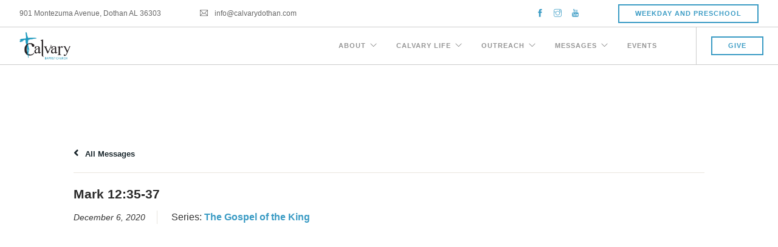

--- FILE ---
content_type: text/html; charset=UTF-8
request_url: https://calvarydothan.com/messages/mark-1235-37/
body_size: 13788
content:

<!-- Get Theme Header -->

<!doctype html>
<html lang="en-US">

<head>
	<meta charset="UTF-8">
	<meta name="viewport" content="width=device-width, initial-scale=1.0">
	<link rel="pingback" href="https://calvarydothan.com/xmlrpc.php" />
	<title>Mark 12:35-37 &#8211; Calvary Baptist Church | Dothan, Alabama</title>
<meta name='robots' content='max-image-preview:large' />
	<style>img:is([sizes="auto" i], [sizes^="auto," i]) { contain-intrinsic-size: 3000px 1500px }</style>
	<link rel='dns-prefetch' href='//static.esvmedia.org' />
<link rel='dns-prefetch' href='//www.googletagmanager.com' />
<link rel='dns-prefetch' href='//use.fontawesome.com' />
<link rel='dns-prefetch' href='//fonts.googleapis.com' />
<link rel="alternate" type="application/rss+xml" title="Calvary Baptist Church | Dothan, Alabama &raquo; Feed" href="https://calvarydothan.com/feed/" />
<link rel="alternate" type="application/rss+xml" title="Calvary Baptist Church | Dothan, Alabama &raquo; Comments Feed" href="https://calvarydothan.com/comments/feed/" />
<link rel="alternate" type="text/calendar" title="Calvary Baptist Church | Dothan, Alabama &raquo; iCal Feed" href="https://calvarydothan.com/events/?ical=1" />
<link rel="alternate" type="application/rss+xml" title="Calvary Baptist Church | Dothan, Alabama &raquo; Mark 12:35-37 Comments Feed" href="https://calvarydothan.com/messages/mark-1235-37/feed/" />
<script type="text/javascript">
/* <![CDATA[ */
window._wpemojiSettings = {"baseUrl":"https:\/\/s.w.org\/images\/core\/emoji\/16.0.1\/72x72\/","ext":".png","svgUrl":"https:\/\/s.w.org\/images\/core\/emoji\/16.0.1\/svg\/","svgExt":".svg","source":{"concatemoji":"https:\/\/calvarydothan.com\/wp-includes\/js\/wp-emoji-release.min.js?ver=6.8.3"}};
/*! This file is auto-generated */
!function(s,n){var o,i,e;function c(e){try{var t={supportTests:e,timestamp:(new Date).valueOf()};sessionStorage.setItem(o,JSON.stringify(t))}catch(e){}}function p(e,t,n){e.clearRect(0,0,e.canvas.width,e.canvas.height),e.fillText(t,0,0);var t=new Uint32Array(e.getImageData(0,0,e.canvas.width,e.canvas.height).data),a=(e.clearRect(0,0,e.canvas.width,e.canvas.height),e.fillText(n,0,0),new Uint32Array(e.getImageData(0,0,e.canvas.width,e.canvas.height).data));return t.every(function(e,t){return e===a[t]})}function u(e,t){e.clearRect(0,0,e.canvas.width,e.canvas.height),e.fillText(t,0,0);for(var n=e.getImageData(16,16,1,1),a=0;a<n.data.length;a++)if(0!==n.data[a])return!1;return!0}function f(e,t,n,a){switch(t){case"flag":return n(e,"\ud83c\udff3\ufe0f\u200d\u26a7\ufe0f","\ud83c\udff3\ufe0f\u200b\u26a7\ufe0f")?!1:!n(e,"\ud83c\udde8\ud83c\uddf6","\ud83c\udde8\u200b\ud83c\uddf6")&&!n(e,"\ud83c\udff4\udb40\udc67\udb40\udc62\udb40\udc65\udb40\udc6e\udb40\udc67\udb40\udc7f","\ud83c\udff4\u200b\udb40\udc67\u200b\udb40\udc62\u200b\udb40\udc65\u200b\udb40\udc6e\u200b\udb40\udc67\u200b\udb40\udc7f");case"emoji":return!a(e,"\ud83e\udedf")}return!1}function g(e,t,n,a){var r="undefined"!=typeof WorkerGlobalScope&&self instanceof WorkerGlobalScope?new OffscreenCanvas(300,150):s.createElement("canvas"),o=r.getContext("2d",{willReadFrequently:!0}),i=(o.textBaseline="top",o.font="600 32px Arial",{});return e.forEach(function(e){i[e]=t(o,e,n,a)}),i}function t(e){var t=s.createElement("script");t.src=e,t.defer=!0,s.head.appendChild(t)}"undefined"!=typeof Promise&&(o="wpEmojiSettingsSupports",i=["flag","emoji"],n.supports={everything:!0,everythingExceptFlag:!0},e=new Promise(function(e){s.addEventListener("DOMContentLoaded",e,{once:!0})}),new Promise(function(t){var n=function(){try{var e=JSON.parse(sessionStorage.getItem(o));if("object"==typeof e&&"number"==typeof e.timestamp&&(new Date).valueOf()<e.timestamp+604800&&"object"==typeof e.supportTests)return e.supportTests}catch(e){}return null}();if(!n){if("undefined"!=typeof Worker&&"undefined"!=typeof OffscreenCanvas&&"undefined"!=typeof URL&&URL.createObjectURL&&"undefined"!=typeof Blob)try{var e="postMessage("+g.toString()+"("+[JSON.stringify(i),f.toString(),p.toString(),u.toString()].join(",")+"));",a=new Blob([e],{type:"text/javascript"}),r=new Worker(URL.createObjectURL(a),{name:"wpTestEmojiSupports"});return void(r.onmessage=function(e){c(n=e.data),r.terminate(),t(n)})}catch(e){}c(n=g(i,f,p,u))}t(n)}).then(function(e){for(var t in e)n.supports[t]=e[t],n.supports.everything=n.supports.everything&&n.supports[t],"flag"!==t&&(n.supports.everythingExceptFlag=n.supports.everythingExceptFlag&&n.supports[t]);n.supports.everythingExceptFlag=n.supports.everythingExceptFlag&&!n.supports.flag,n.DOMReady=!1,n.readyCallback=function(){n.DOMReady=!0}}).then(function(){return e}).then(function(){var e;n.supports.everything||(n.readyCallback(),(e=n.source||{}).concatemoji?t(e.concatemoji):e.wpemoji&&e.twemoji&&(t(e.twemoji),t(e.wpemoji)))}))}((window,document),window._wpemojiSettings);
/* ]]> */
</script>
<link rel='stylesheet' id='tribe-events-pro-mini-calendar-block-styles-css' href='https://calvarydothan.com/wp-content/plugins/events-calendar-pro/build/css/tribe-events-pro-mini-calendar-block.css?ver=7.7.6' type='text/css' media='all' />
<style id='wp-emoji-styles-inline-css' type='text/css'>

	img.wp-smiley, img.emoji {
		display: inline !important;
		border: none !important;
		box-shadow: none !important;
		height: 1em !important;
		width: 1em !important;
		margin: 0 0.07em !important;
		vertical-align: -0.1em !important;
		background: none !important;
		padding: 0 !important;
	}
</style>
<link rel='stylesheet' id='wp-block-library-css' href='https://calvarydothan.com/wp-includes/css/dist/block-library/style.min.css?ver=6.8.3' type='text/css' media='all' />
<style id='classic-theme-styles-inline-css' type='text/css'>
/*! This file is auto-generated */
.wp-block-button__link{color:#fff;background-color:#32373c;border-radius:9999px;box-shadow:none;text-decoration:none;padding:calc(.667em + 2px) calc(1.333em + 2px);font-size:1.125em}.wp-block-file__button{background:#32373c;color:#fff;text-decoration:none}
</style>
<style id='global-styles-inline-css' type='text/css'>
:root{--wp--preset--aspect-ratio--square: 1;--wp--preset--aspect-ratio--4-3: 4/3;--wp--preset--aspect-ratio--3-4: 3/4;--wp--preset--aspect-ratio--3-2: 3/2;--wp--preset--aspect-ratio--2-3: 2/3;--wp--preset--aspect-ratio--16-9: 16/9;--wp--preset--aspect-ratio--9-16: 9/16;--wp--preset--color--black: #000000;--wp--preset--color--cyan-bluish-gray: #abb8c3;--wp--preset--color--white: #ffffff;--wp--preset--color--pale-pink: #f78da7;--wp--preset--color--vivid-red: #cf2e2e;--wp--preset--color--luminous-vivid-orange: #ff6900;--wp--preset--color--luminous-vivid-amber: #fcb900;--wp--preset--color--light-green-cyan: #7bdcb5;--wp--preset--color--vivid-green-cyan: #00d084;--wp--preset--color--pale-cyan-blue: #8ed1fc;--wp--preset--color--vivid-cyan-blue: #0693e3;--wp--preset--color--vivid-purple: #9b51e0;--wp--preset--gradient--vivid-cyan-blue-to-vivid-purple: linear-gradient(135deg,rgba(6,147,227,1) 0%,rgb(155,81,224) 100%);--wp--preset--gradient--light-green-cyan-to-vivid-green-cyan: linear-gradient(135deg,rgb(122,220,180) 0%,rgb(0,208,130) 100%);--wp--preset--gradient--luminous-vivid-amber-to-luminous-vivid-orange: linear-gradient(135deg,rgba(252,185,0,1) 0%,rgba(255,105,0,1) 100%);--wp--preset--gradient--luminous-vivid-orange-to-vivid-red: linear-gradient(135deg,rgba(255,105,0,1) 0%,rgb(207,46,46) 100%);--wp--preset--gradient--very-light-gray-to-cyan-bluish-gray: linear-gradient(135deg,rgb(238,238,238) 0%,rgb(169,184,195) 100%);--wp--preset--gradient--cool-to-warm-spectrum: linear-gradient(135deg,rgb(74,234,220) 0%,rgb(151,120,209) 20%,rgb(207,42,186) 40%,rgb(238,44,130) 60%,rgb(251,105,98) 80%,rgb(254,248,76) 100%);--wp--preset--gradient--blush-light-purple: linear-gradient(135deg,rgb(255,206,236) 0%,rgb(152,150,240) 100%);--wp--preset--gradient--blush-bordeaux: linear-gradient(135deg,rgb(254,205,165) 0%,rgb(254,45,45) 50%,rgb(107,0,62) 100%);--wp--preset--gradient--luminous-dusk: linear-gradient(135deg,rgb(255,203,112) 0%,rgb(199,81,192) 50%,rgb(65,88,208) 100%);--wp--preset--gradient--pale-ocean: linear-gradient(135deg,rgb(255,245,203) 0%,rgb(182,227,212) 50%,rgb(51,167,181) 100%);--wp--preset--gradient--electric-grass: linear-gradient(135deg,rgb(202,248,128) 0%,rgb(113,206,126) 100%);--wp--preset--gradient--midnight: linear-gradient(135deg,rgb(2,3,129) 0%,rgb(40,116,252) 100%);--wp--preset--font-size--small: 13px;--wp--preset--font-size--medium: 20px;--wp--preset--font-size--large: 36px;--wp--preset--font-size--x-large: 42px;--wp--preset--spacing--20: 0.44rem;--wp--preset--spacing--30: 0.67rem;--wp--preset--spacing--40: 1rem;--wp--preset--spacing--50: 1.5rem;--wp--preset--spacing--60: 2.25rem;--wp--preset--spacing--70: 3.38rem;--wp--preset--spacing--80: 5.06rem;--wp--preset--shadow--natural: 6px 6px 9px rgba(0, 0, 0, 0.2);--wp--preset--shadow--deep: 12px 12px 50px rgba(0, 0, 0, 0.4);--wp--preset--shadow--sharp: 6px 6px 0px rgba(0, 0, 0, 0.2);--wp--preset--shadow--outlined: 6px 6px 0px -3px rgba(255, 255, 255, 1), 6px 6px rgba(0, 0, 0, 1);--wp--preset--shadow--crisp: 6px 6px 0px rgba(0, 0, 0, 1);}:where(.is-layout-flex){gap: 0.5em;}:where(.is-layout-grid){gap: 0.5em;}body .is-layout-flex{display: flex;}.is-layout-flex{flex-wrap: wrap;align-items: center;}.is-layout-flex > :is(*, div){margin: 0;}body .is-layout-grid{display: grid;}.is-layout-grid > :is(*, div){margin: 0;}:where(.wp-block-columns.is-layout-flex){gap: 2em;}:where(.wp-block-columns.is-layout-grid){gap: 2em;}:where(.wp-block-post-template.is-layout-flex){gap: 1.25em;}:where(.wp-block-post-template.is-layout-grid){gap: 1.25em;}.has-black-color{color: var(--wp--preset--color--black) !important;}.has-cyan-bluish-gray-color{color: var(--wp--preset--color--cyan-bluish-gray) !important;}.has-white-color{color: var(--wp--preset--color--white) !important;}.has-pale-pink-color{color: var(--wp--preset--color--pale-pink) !important;}.has-vivid-red-color{color: var(--wp--preset--color--vivid-red) !important;}.has-luminous-vivid-orange-color{color: var(--wp--preset--color--luminous-vivid-orange) !important;}.has-luminous-vivid-amber-color{color: var(--wp--preset--color--luminous-vivid-amber) !important;}.has-light-green-cyan-color{color: var(--wp--preset--color--light-green-cyan) !important;}.has-vivid-green-cyan-color{color: var(--wp--preset--color--vivid-green-cyan) !important;}.has-pale-cyan-blue-color{color: var(--wp--preset--color--pale-cyan-blue) !important;}.has-vivid-cyan-blue-color{color: var(--wp--preset--color--vivid-cyan-blue) !important;}.has-vivid-purple-color{color: var(--wp--preset--color--vivid-purple) !important;}.has-black-background-color{background-color: var(--wp--preset--color--black) !important;}.has-cyan-bluish-gray-background-color{background-color: var(--wp--preset--color--cyan-bluish-gray) !important;}.has-white-background-color{background-color: var(--wp--preset--color--white) !important;}.has-pale-pink-background-color{background-color: var(--wp--preset--color--pale-pink) !important;}.has-vivid-red-background-color{background-color: var(--wp--preset--color--vivid-red) !important;}.has-luminous-vivid-orange-background-color{background-color: var(--wp--preset--color--luminous-vivid-orange) !important;}.has-luminous-vivid-amber-background-color{background-color: var(--wp--preset--color--luminous-vivid-amber) !important;}.has-light-green-cyan-background-color{background-color: var(--wp--preset--color--light-green-cyan) !important;}.has-vivid-green-cyan-background-color{background-color: var(--wp--preset--color--vivid-green-cyan) !important;}.has-pale-cyan-blue-background-color{background-color: var(--wp--preset--color--pale-cyan-blue) !important;}.has-vivid-cyan-blue-background-color{background-color: var(--wp--preset--color--vivid-cyan-blue) !important;}.has-vivid-purple-background-color{background-color: var(--wp--preset--color--vivid-purple) !important;}.has-black-border-color{border-color: var(--wp--preset--color--black) !important;}.has-cyan-bluish-gray-border-color{border-color: var(--wp--preset--color--cyan-bluish-gray) !important;}.has-white-border-color{border-color: var(--wp--preset--color--white) !important;}.has-pale-pink-border-color{border-color: var(--wp--preset--color--pale-pink) !important;}.has-vivid-red-border-color{border-color: var(--wp--preset--color--vivid-red) !important;}.has-luminous-vivid-orange-border-color{border-color: var(--wp--preset--color--luminous-vivid-orange) !important;}.has-luminous-vivid-amber-border-color{border-color: var(--wp--preset--color--luminous-vivid-amber) !important;}.has-light-green-cyan-border-color{border-color: var(--wp--preset--color--light-green-cyan) !important;}.has-vivid-green-cyan-border-color{border-color: var(--wp--preset--color--vivid-green-cyan) !important;}.has-pale-cyan-blue-border-color{border-color: var(--wp--preset--color--pale-cyan-blue) !important;}.has-vivid-cyan-blue-border-color{border-color: var(--wp--preset--color--vivid-cyan-blue) !important;}.has-vivid-purple-border-color{border-color: var(--wp--preset--color--vivid-purple) !important;}.has-vivid-cyan-blue-to-vivid-purple-gradient-background{background: var(--wp--preset--gradient--vivid-cyan-blue-to-vivid-purple) !important;}.has-light-green-cyan-to-vivid-green-cyan-gradient-background{background: var(--wp--preset--gradient--light-green-cyan-to-vivid-green-cyan) !important;}.has-luminous-vivid-amber-to-luminous-vivid-orange-gradient-background{background: var(--wp--preset--gradient--luminous-vivid-amber-to-luminous-vivid-orange) !important;}.has-luminous-vivid-orange-to-vivid-red-gradient-background{background: var(--wp--preset--gradient--luminous-vivid-orange-to-vivid-red) !important;}.has-very-light-gray-to-cyan-bluish-gray-gradient-background{background: var(--wp--preset--gradient--very-light-gray-to-cyan-bluish-gray) !important;}.has-cool-to-warm-spectrum-gradient-background{background: var(--wp--preset--gradient--cool-to-warm-spectrum) !important;}.has-blush-light-purple-gradient-background{background: var(--wp--preset--gradient--blush-light-purple) !important;}.has-blush-bordeaux-gradient-background{background: var(--wp--preset--gradient--blush-bordeaux) !important;}.has-luminous-dusk-gradient-background{background: var(--wp--preset--gradient--luminous-dusk) !important;}.has-pale-ocean-gradient-background{background: var(--wp--preset--gradient--pale-ocean) !important;}.has-electric-grass-gradient-background{background: var(--wp--preset--gradient--electric-grass) !important;}.has-midnight-gradient-background{background: var(--wp--preset--gradient--midnight) !important;}.has-small-font-size{font-size: var(--wp--preset--font-size--small) !important;}.has-medium-font-size{font-size: var(--wp--preset--font-size--medium) !important;}.has-large-font-size{font-size: var(--wp--preset--font-size--large) !important;}.has-x-large-font-size{font-size: var(--wp--preset--font-size--x-large) !important;}
:where(.wp-block-post-template.is-layout-flex){gap: 1.25em;}:where(.wp-block-post-template.is-layout-grid){gap: 1.25em;}
:where(.wp-block-columns.is-layout-flex){gap: 2em;}:where(.wp-block-columns.is-layout-grid){gap: 2em;}
:root :where(.wp-block-pullquote){font-size: 1.5em;line-height: 1.6;}
</style>
<link rel='stylesheet' id='asp-pro-frontend-styling-css' href='https://calvarydothan.com/wp-content/plugins/advanced-sermons-pro/styling/css/asp-pro-frontend.css?ver=2.2' type='text/css' media='all' />
<link rel='stylesheet' id='asp-frontend-styling-css' href='https://calvarydothan.com/wp-content/plugins/advanced-sermons/styling/css/asp-frontend.css?ver=3.7' type='text/css' media='all' />
<link rel='stylesheet' id='asp-font-awesome-free-css' href='//use.fontawesome.com/releases/v5.14.0/css/all.css?ver=5.14.0' type='text/css' media='all' />
<link rel='stylesheet' id='asp-media-player-css' href='https://calvarydothan.com/wp-content/plugins/advanced-sermons/styling/media-player/asp-media-player.css?ver=3.7' type='text/css' media='all' />
<link rel='stylesheet' id='contact-form-7-css' href='https://calvarydothan.com/wp-content/plugins/contact-form-7/includes/css/styles.css?ver=6.1.3' type='text/css' media='all' />
<link rel='stylesheet' id='megamenu-css' href='https://calvarydothan.com/wp-content/uploads/maxmegamenu/style.css?ver=5b59fa' type='text/css' media='all' />
<link rel='stylesheet' id='dashicons-css' href='https://calvarydothan.com/wp-includes/css/dashicons.min.css?ver=6.8.3' type='text/css' media='all' />
<link rel='stylesheet' id='foundry-style-css' href='https://calvarydothan.com/wp-content/themes/foundry/style.css?ver=6.8.3' type='text/css' media='all' />
<link rel='stylesheet' id='foundry-child-style-css' href='https://calvarydothan.com/wp-content/themes/foundry-child/style.css?ver=2.1.9' type='text/css' media='all' />
<link rel='stylesheet' id='ebor-body-font-css' href='//fonts.googleapis.com/css?family=http%3A%2F%2Ffonts.googleapis.com%2Fcss%3Ffamily%3DOpen+Sans%3A400%2C500%2C600&#038;ver=2.1.9' type='text/css' media='all' />
<link rel='stylesheet' id='ebor-heading-font-css' href='//fonts.googleapis.com/css?family=http%3A%2F%2Ffonts.googleapis.com%2Fcss%3Ffamily%3DRaleway%3A100%2C400%2C300%2C500%2C600%2C700&#038;ver=2.1.9' type='text/css' media='all' />
<link rel='stylesheet' id='ebor-lato-font-css' href='//fonts.googleapis.com/css?family=Lato%3A300%2C400&#038;ver=2.1.9' type='text/css' media='all' />
<link rel='stylesheet' id='bootstrap-css' href='https://calvarydothan.com/wp-content/themes/foundry/style/css/bootstrap.css?ver=2.1.9' type='text/css' media='all' />
<link rel='stylesheet' id='ebor-plugins-css' href='https://calvarydothan.com/wp-content/themes/foundry/style/css/plugins.css?ver=2.1.9' type='text/css' media='all' />
<link rel='stylesheet' id='ebor-fonts-css' href='https://calvarydothan.com/wp-content/themes/foundry/style/css/fonts.css?ver=2.1.9' type='text/css' media='all' />
<link rel='stylesheet' id='ebor-theme-styles-css' href='https://calvarydothan.com/wp-content/uploads/wp-less/foundry/style/css/theme-3bc8839b4a.css' type='text/css' media='all' />
<link rel='stylesheet' id='ebor-style-css' href='https://calvarydothan.com/wp-content/themes/foundry-child/style.css?ver=2.1.9' type='text/css' media='all' />
<style id='ebor-style-inline-css' type='text/css'>

			.nav-bar {
				height: 62px;
				max-height: 62px;
				line-height: 60px;	
			}
			.nav-bar > .module.left > a {
				height: 62px;
			}
			@media all and ( min-width: 992px ){
				.nav-bar .module, .nav-bar .module-group {
					height: 62px;
				}
			}
			.widget-handle .cart .label {
				top: 10px;
			}
			.module.widget-handle.mobile-toggle {
				line-height: 60px;	
				max-height: 62px;
			}
			.module-group.right .module.left:first-child {
				padding-right: 32px;
			}
			.menu > li ul {
				width: 200px;
			}
			.mega-menu > li {
				width: 200px !important;
			}
		.breadcrumb.breadcrumb-2 { display: none; }.post-meta {display:none;}

.pp-multiple-authors-wrapper {display:none;}

.accordion .content {
    display: none;
max-height: inherit !important
}

.accordion li.active .content { 
    display: block;
    max-height: inherit !important;
}
.tribe-common--breakpoint-medium.tribe-events .tribe-events-c-top-bar__nav {display:none !important;}

.tribe-events .tribe-events-c-top-bar__nav-list {display:none !important;}


.bg-light .social-list a {color: #fff !important;}

.background-image-holder.fadeIn {opacity: .6 !important;}

.btn-large {    padding: 15px;
    font-size: 1.6em;
    height: auto !important;
}

section .image-edge {padding-top: 0 !important;}

.contain-iframe {
  position: relative;
  overflow: hidden;
  width: 100%;
 height: 5000px;
}
.responsive-iframe {
  position: absolute;
  top: 0;
  left: 0;
  bottom: 0;
  right: 0;
  width: 100%;
height:100%;
}

.feature-text {
    text-transform: uppercase !important;
    font-weight: 700 !important;
    font-size: 3em !important;
    letter-spacing: 1px !important;
    color: #23647f !important;
    text-align:center;
    padding:10px;
}
.feature-text-white {
    text-transform: uppercase !important;
    font-weight: 700 !important;
    font-size: 4em !important;
    letter-spacing: 1px !important;
    color: #fff !important;
    text-align:left;
    padding:10px;
    line-height: 51px;
}



.service-times {
    text-transform: uppercase !important;
    font-weight: 700 !important;
    font-size: 2em !important;
    letter-spacing: 1px !important;
    color: #fff;
    text-align:right;
    padding:10px;
    line-height: 51px;
}

@media (max-width: 780px) {
.disable-mobile {display:none !important;}
.contain-iframe {
  position: relative;
  overflow: hidden;
  width: 100%;
 height: 7800px;
}
}
@media (min-width: 780px) {
.disable-desktop {display:none !important;}
}

.mainhead {
height: 780px;
}
.flex-direction-nav a {
    display: none !important;
}

ul[data-bullet] { list-style: none; }

.image-square > .content { -ms-transform: translateY(-50%); }

.custom-forms .radio-option { width: 100px; }

.logo {
    max-width: 220px;
}

.image-bg hr { visibility:hidden !important;}

.list-inline .label {display:none;}

p {
    font-size: 16px;
}

.asp-sermon-archive-single-list .asp-sermon-listen-cta-holder-list a {
border-radius: 0 !important;
    position: relative !important;
    display: inline-block !important;
}

@media (min-width: 780px) {
.asp-sermon-archive-single-list .asp-sermon-archive-image-list.asp-list-has-image {
    width: 220px !important;
}
.asp-sermon-archive-single-list .asp-sermon-archive-image-list img {
    width: 100% !important;
    height: auto;
}

.asp-sermon-archive-single-list .asp-sermon-top-details-list p {
    font-size: 12px !important;
}

.tribe-events .tribe-events-c-breadcrumbs__list-item, .tribe-events-c-top-bar .tribe-events-header__top-bar {}

.tribe-common--breakpoint-medium.tribe-events .tribe-events-l-container {
    min-height: 400px !important;
    padding-bottom: 0 !important;
    padding-top: 0 !important;}

.tile-left, .tile-right {
    min-height: 390px !important;
}

#single-event {    padding: 25px;
font-size: 14px;
    font-weight: 400;
    font-family: -apple-system,BlinkMacSystemFont,"Segoe UI",Roboto,Oxygen-Sans,Ubuntu,Cantarell,"Helvetica Neue",sans-serif;
    line-height: 1.5;
    color: #8c8f94;
    background: #fff;
    border: 1px solid #dcdcde;
    box-shadow: 0 1px 1px rgb(0 0 0 / 5%);
    overflow: auto;
    zoom: 1;
}

#single-event .wp-embed-heading a{
    color: #2c3338;
font-size: 24px;
    font-weight: bold;margin-top:10px;
}   
@media (max-width: 780px) {
#quadmenu.quadmenu-default_theme {
background-color:#333 !important;}

.transparent .btn {
    color: #3a9bc4;
    border-color: #3a9bc4;
}
.transparent .btn:visited {
    color: #3a9bc4;
    border-color: #3a9bc4;}

}

.btn-alt {color:#333 !important; border: 1px solid #333 !important;}

@media (min-width: 780px) {
#menu-item-10853 {display:none;}}




.small-team-grid img {
border-radius: 50%;
}


.disable {display:none;}

.page-title {
    margin-top: 80px !important;
}


.cover .slides li .container {
    display: initial !important;
}


@media (min-width: 780px) {
.cover .slides li .container {
    display: revert !important;
}
}
.post-meta {display:none;}

.sermon-container_inner, .sermon-title-holder .sermon-title {
    margin-top: 85px !important;
}
.sermon-cta .btn{
margin: 5px !important;
font-weight:400 !important;
}






</style>
<script type="text/javascript" src="https://calvarydothan.com/wp-includes/js/jquery/jquery.min.js?ver=3.7.1" id="jquery-core-js"></script>
<script type="text/javascript" src="https://calvarydothan.com/wp-includes/js/jquery/jquery-migrate.min.js?ver=3.4.1" id="jquery-migrate-js"></script>

<!-- Google tag (gtag.js) snippet added by Site Kit -->
<!-- Google Analytics snippet added by Site Kit -->
<script type="text/javascript" src="https://www.googletagmanager.com/gtag/js?id=G-PLDYZNNPMK" id="google_gtagjs-js" async></script>
<script type="text/javascript" id="google_gtagjs-js-after">
/* <![CDATA[ */
window.dataLayer = window.dataLayer || [];function gtag(){dataLayer.push(arguments);}
gtag("set","linker",{"domains":["calvarydothan.com"]});
gtag("js", new Date());
gtag("set", "developer_id.dZTNiMT", true);
gtag("config", "G-PLDYZNNPMK");
/* ]]> */
</script>
<link rel="https://api.w.org/" href="https://calvarydothan.com/wp-json/" /><link rel="EditURI" type="application/rsd+xml" title="RSD" href="https://calvarydothan.com/xmlrpc.php?rsd" />
<meta name="generator" content="WordPress 6.8.3" />
<link rel="canonical" href="https://calvarydothan.com/messages/mark-1235-37/" />
<link rel='shortlink' href='https://calvarydothan.com/?p=9793' />
<link rel="alternate" title="oEmbed (JSON)" type="application/json+oembed" href="https://calvarydothan.com/wp-json/oembed/1.0/embed?url=https%3A%2F%2Fcalvarydothan.com%2Fmessages%2Fmark-1235-37%2F" />
<link rel="alternate" title="oEmbed (XML)" type="text/xml+oembed" href="https://calvarydothan.com/wp-json/oembed/1.0/embed?url=https%3A%2F%2Fcalvarydothan.com%2Fmessages%2Fmark-1235-37%2F&#038;format=xml" />

    <style type="text/css">

    /* Accent Color */

    .sermon-title-holder {
        background-color: #1c6087!important;
    }
    .sermon-wrapper .sermon-title-holder:after,.sermon-wrapper .sermon-featured-image:after {
        background-color: #1c6087!important;
    }
    .sermon-wrapper .sermon-details, .asp-selected-series-details, .asp-widget-speaker-list-single .asp-list-right .asp-speaker-position {
        background-color: #1c6087!important;
    }
    .sermon-wrapper .sermon-info .preached-date p {
        color: #1c6087!important;
    }

    /* Element Design Settings */

        .asp-widget-sermon-list-single, .asp-widget-series-list-single, .asp-widget-speaker-list-single {
         background-color: #f8f8f8!important;     }

    /* Sermon Sidebar */
    
    /* Image Aspect Ratio Settings */

        
        
    </style>

        <!-- Advanced Sermons Custom CSS -->
        <style type="text/css">
            .asp-sermon-archive-single-list .asp-sermon-speaker-list p, .asp-sermon-archive-single-list .asp-sermon-archive-bottom-list .asp-sermon-topic-list p, .asp-sermon-archive-single-list .asp-sermon-archive-top-list .asp-sermon-series-list p, .asp-sermon-archive-single-list .asp-sermon-speaker-list a, .asp-sermon-archive-single-list .asp-sermon-archive-bottom-list .asp-sermon-book-list p, .asp-sermon-archive-single-list .asp-sermon-archive-bottom-list .asp-sermon-book-list a {font-size:12px !important;}

.asp-sermon-archive-single-list .asp-sermon-listen-cta-holder-list p {
    font-size: 12px;
}

.asp-sermon-archive-single-list .asp-sermon-archive-top-list .asp-sermon-series-list a {
font-size:12px;
}        </style>
    
    <style type="text/css">

            .sermon-wrapper .sermon-title-holder:after,.sermon-wrapper .sermon-featured-image:after {
            opacity: 0.6;
        }
    
        @media (min-width: 1300px) {
        .post-type-archive .sermon-container_inner, .post-type-archive .sermon-title-holder .sermon-title,
        .page-template .sermon-container_inner, .page-template .sermon-title-holder .sermon-title {
            max-width: 1000px!important;
            margin: auto;
        }
    }
    
        @media (min-width: 1300px) {
        .single-sermons .sermon-container_inner, .single-sermons .sermon-title-holder .sermon-title {
            max-width: 1000px!important;
            margin: auto;
        }
    }
    
            .sermon-title-holder, .sermon-featured-image {
            display: none!important;
        }
    
    
            .sermon-title-holder {
            background-image: none!important;
        }
        .sermon-featured-image,.sermon-featured-image:after {
            visibility: hidden!important;
        }
        .sermon-title {
            visibility: visible!important;
        }
    
            .asp-column1 {
            width: 100%;
            display: block;
            vertical-align: text-top;
        }
        .asp-column2 {
            display: none;
        }
        @media (min-width: 1400px) {
            .asp-column1 {
                padding-left: 25px;
                padding-right: 25px!important;
                width: auto!important;
            }
        }
        @media (min-width: 1200px) and (max-width: 1400px) {
            .asp-column1 {
                padding-left: 25px;
                padding-right: 25px!important;
                width: auto!important;
            }
        }
        @media (min-width: 1100px) and (max-width: 1200px) {
            .asp-column1 {
                padding-left: 25px;
                padding-right: 25px!important;
                width: auto!important;
            }
        }
    
    
           .sermon-wrapper .sermon-title-holder .sermon-title {
           padding: 10px 0px!important;
           z-index: 1;
           position: relative;
       }
    
        .sermon-wrapper .sermon-title-holder .sermon-title h1 {
         color: #3a3a3a!important;          font-size: 12px!important;                     }
    
    @media (max-width: 780px) {
        .sermon-wrapper .sermon-title-holder .sermon-title h1 {
            font-size: 1.5em !important;
            line-height: 1.5em !important;
        }
    }

            .sermon-wrapper {
             background-color: #ffffff!important;         }
    
            .asp-archive-container .asp-series-top-holder,
        .asp-archive-container .asp-speaker-top-holder,
        .sermon-filter-error p,
        .asp-sermon-archive-single-list {
             background-color: #f8f8f8!important;         }
    

    /* Hide Archive Filter */

        .sermon-filter-holder.hide-filter-bar {
        display: none !important;
    }
    

    /* Archive Sermon Title Styling */

            .sermon-archive-single .sermon-title h2 a,
        .asp-sermon-archive-single-list .asp-sermon-title-list h2 a,
        .asp-sermon-archive-single-list .asp-sermon-title-list h2,
        .asp-sermon-archive-single-list .asp-sermon-title-list h2 a,
        .asp-sermon-archive-single-list .asp-sermon-title-list h2 {
             color: #006372!important;              font-size: 12px!important;                                 }
    
    
    
    
    
            .sermon-container .asp-column1 .sermon-main-content p,
        .sermon-container .sermon-info .sermon-header-details {
             color: #333333!important;                                             }
    
    
    
    
    </style>

<meta name="generator" content="Site Kit by Google 1.165.0" /><meta name="tec-api-version" content="v1"><meta name="tec-api-origin" content="https://calvarydothan.com"><link rel="alternate" href="https://calvarydothan.com/wp-json/tribe/events/v1/" /><meta name="generator" content="Powered by WPBakery Page Builder - drag and drop page builder for WordPress."/>
<link rel="icon" href="https://calvarydothan.com/wp-content/uploads/cropped-cross-only-32x32.png" sizes="32x32" />
<link rel="icon" href="https://calvarydothan.com/wp-content/uploads/cropped-cross-only-192x192.png" sizes="192x192" />
<link rel="apple-touch-icon" href="https://calvarydothan.com/wp-content/uploads/cropped-cross-only-180x180.png" />
<meta name="msapplication-TileImage" content="https://calvarydothan.com/wp-content/uploads/cropped-cross-only-270x270.png" />
            <div id="fb-root"></div>
            <script async defer src="https://connect.facebook.net/en_US/sdk.js#xfbml=1&version=v3.2"></script>
        <noscript><style> .wpb_animate_when_almost_visible { opacity: 1; }</style></noscript><style type="text/css">/** Mega Menu CSS: fs **/</style>
</head>

<body class="wp-singular sermons-template-default single single-sermons postid-9793 wp-theme-foundry wp-child-theme-foundry-child tribe-no-js page-template-foundry-child custom-forms normal-layout parallax-3d btn-regular wpb-js-composer js-comp-ver-6.5.0 vc_responsive">


<div class="nav-container">
 
    <nav >
    
        	

<div class="nav-utility">
	
		    <div class="module left">
	        <i class="none">&nbsp;</i>
	        <span class="sub">901 Montezuma Avenue, Dothan AL 36303</span>
	    </div>
        
    	    <div class="module left">
	        <i class="ti-email">&nbsp;</i>
	        <span class="sub">info@calvarydothan.com</span>
	    </div>
        
    	    <div class="module right">
	        <a class="btn btn-sm" href="https://calvarydothan.com/weekday-and-preschool/">Weekday and Preschool</a>
	    </div>
        
    	    <div class="module right">
	        <ul class="list-inline social-list">
	        	<li>
					      <a href="https://www.facebook.com/CalvaryDothan/" target="_blank" aria-label="facebook">
						      <i class="ti-facebook"></i>
					      </a>
					  </li><li>
					      <a href="https://www.instagram.com/CalvaryDothan/" target="_blank" aria-label="instagram">
						      <i class="ti-instagram"></i>
					      </a>
					  </li><li>
					      <a href="https://www.youtube.com/@CalvaryDothan" target="_blank" aria-label="youtube">
						      <i class="ti-youtube"></i>
					      </a>
					  </li>	        </ul>
	    </div>
        
</div>        
        <div class="nav-bar">
        
            <div class="module left">
                <a href="https://calvarydothan.com/">
                    <img class="logo logo-light" alt="Calvary Baptist Church | Dothan, Alabama" src="http://calvarydothan.com/wp-content/uploads/2020/09/logo-1.png" />
                    <img class="logo logo-dark" alt="Calvary Baptist Church | Dothan, Alabama" src="http://calvarydothan.com/wp-content/uploads/2020/11/calvary-black-1.png" />
                </a>
            </div>
            
            <div class="module widget-handle mobile-toggle right visible-sm visible-xs">
                <i class="ti-menu"></i>
            </div>
            
            <div class="module-group right">
            
                <div class="module left">
                    <ul id="menu-primary-navigation" class="menu"><li id="menu-item-10982" class="menu-item menu-item-type-custom menu-item-object-custom menu-item-has-children menu-item-10982 has-dropdown"><a href="#">About</a>
<ul role="menu" class=" subnav">
	<li id="menu-item-12666" class="menu-item menu-item-type-post_type menu-item-object-page menu-item-12666"><a href="https://calvarydothan.com/mission/">Mission</a></li>
	<li id="menu-item-12978" class="menu-item menu-item-type-post_type menu-item-object-page menu-item-12978"><a href="https://calvarydothan.com/our-beliefs/">What We Teach</a></li>
	<li id="menu-item-17309" class="menu-item menu-item-type-post_type menu-item-object-page menu-item-17309"><a href="https://calvarydothan.com/membership/">Membership</a></li>
	<li id="menu-item-12667" class="menu-item menu-item-type-post_type menu-item-object-page menu-item-12667"><a href="https://calvarydothan.com/our-staff/">Staff</a></li>
</ul>
</li>
<li id="menu-item-11557" class="menu-item menu-item-type-custom menu-item-object-custom menu-item-has-children menu-item-11557 has-dropdown"><a href="#">Calvary Life</a>
<ul role="menu" class=" subnav">
	<li id="menu-item-15339" class="menu-item menu-item-type-post_type menu-item-object-page menu-item-15339"><a href="https://calvarydothan.com/next/">Calvary NEXT</a></li>
	<li id="menu-item-16430" class="menu-item menu-item-type-post_type menu-item-object-page menu-item-16430"><a href="https://calvarydothan.com/church-planting/">Church Planting</a></li>
	<li id="menu-item-13111" class="menu-item menu-item-type-post_type menu-item-object-page menu-item-13111"><a href="https://calvarydothan.com/open-classes/">Open Classes</a></li>
	<li id="menu-item-11558" class="menu-item menu-item-type-post_type menu-item-object-page menu-item-11558"><a href="https://calvarydothan.com/calvary-kids/">Calvary Kids</a></li>
	<li id="menu-item-11564" class="menu-item menu-item-type-post_type menu-item-object-page menu-item-11564"><a href="https://calvarydothan.com/ministries/small-groups/">Small Groups</a></li>
	<li id="menu-item-11562" class="menu-item menu-item-type-post_type menu-item-object-page menu-item-11562"><a href="https://calvarydothan.com/ministries/calvary-young-adults/">Calvary Young Adults</a></li>
	<li id="menu-item-11565" class="menu-item menu-item-type-post_type menu-item-object-page menu-item-11565"><a href="https://calvarydothan.com/ministries/preschool/">Preschool</a></li>
	<li id="menu-item-11566" class="menu-item menu-item-type-post_type menu-item-object-page menu-item-11566"><a href="https://calvarydothan.com/ministries/senior-adult/">Senior Adult</a></li>
	<li id="menu-item-16082" class="menu-item menu-item-type-post_type menu-item-object-page menu-item-16082"><a href="https://calvarydothan.com/calvary-men/">Calvary Men</a></li>
	<li id="menu-item-11567" class="menu-item menu-item-type-post_type menu-item-object-page menu-item-11567"><a href="https://calvarydothan.com/women/">Calvary Women</a></li>
	<li id="menu-item-11568" class="menu-item menu-item-type-post_type menu-item-object-page menu-item-11568"><a href="https://calvarydothan.com/ministries/students/">Students</a></li>
	<li id="menu-item-11559" class="menu-item menu-item-type-post_type menu-item-object-page menu-item-11559"><a href="https://calvarydothan.com/esl/">English as a Second Language (ESL)</a></li>
</ul>
</li>
<li id="menu-item-5448" class="menu-item menu-item-type-custom menu-item-object-custom menu-item-has-children menu-item-5448 has-dropdown"><a>Outreach</a>
<ul role="menu" class=" subnav">
	<li id="menu-item-5433" class="menu-item menu-item-type-post_type menu-item-object-page menu-item-5433"><a href="https://calvarydothan.com/ministries/local-missions/">Local Missions</a></li>
	<li id="menu-item-5436" class="menu-item menu-item-type-post_type menu-item-object-page menu-item-5436"><a href="https://calvarydothan.com/ministries/global-missions/">Global Missions</a></li>
	<li id="menu-item-5437" class="menu-item menu-item-type-post_type menu-item-object-page menu-item-5437"><a href="https://calvarydothan.com/ministries/neighborhood-church-uws/">Neighborhood Church UWS</a></li>
	<li id="menu-item-10716" class="menu-item menu-item-type-post_type menu-item-object-page menu-item-10716"><a href="https://calvarydothan.com/legacy/">Legacy Fund</a></li>
	<li id="menu-item-11004" class="menu-item menu-item-type-post_type menu-item-object-page menu-item-11004"><a href="https://calvarydothan.com/how-to-become-a-christian/">How to Become a Christian</a></li>
</ul>
</li>
<li id="menu-item-12668" class="menu-item menu-item-type-custom menu-item-object-custom menu-item-has-children menu-item-12668 has-dropdown"><a href="#">Messages</a>
<ul role="menu" class=" subnav">
	<li id="menu-item-12309" class="menu-item menu-item-type-custom menu-item-object-custom menu-item-12309"><a href="https://calvarydothan.com/messages/">All Messages</a></li>
	<li id="menu-item-10262" class="menu-item menu-item-type-post_type menu-item-object-page menu-item-10262"><a href="https://calvarydothan.com/message-series/">Past Message Series</a></li>
	<li id="menu-item-14336" class="menu-item menu-item-type-custom menu-item-object-custom menu-item-14336"><a href="http://www.YouTube.com/channel/UCysil4EfNi_-yCaZYcCfeNQ/live">Livestream</a></li>
	<li id="menu-item-13632" class="menu-item menu-item-type-custom menu-item-object-custom menu-item-13632"><a href="https://calvarylife.transistor.fm/">Calvary Life</a></li>
</ul>
</li>
<li id="menu-item-10273" class="menu-item menu-item-type-post_type menu-item-object-page menu-item-10273"><a href="https://calvarydothan.com/calendar/">Events</a></li>
<li id="menu-item-10853" class="menu-item menu-item-type-post_type menu-item-object-page menu-item-10853"><a href="https://calvarydothan.com/weekday-and-preschool/">Weekday and Preschool</a></li>
</ul>                </div>
				
				
<div class="module widget-handle left cta-button">
    <a class="btn btn-sm" href="http://calvarydothan.com/give-online">Give</a>
</div>                
            </div>

        </div>
        
    </nav>
    
</div>
<div class="main-container">
<!-- Single Sermon Wrapper -->

<div class="sermon-wrapper">

    <!-- Single Sermon Title -->

    <div class="sermon-title-holder">
          <div class="sermon-featured-image" style="background-image: url('https://calvarydothan.com/wp-content/uploads/Gospel-of-the-King.jpg')!important;">
              <div class="sermon-title"><h1>Mark 12:35-37</h1></div>
          </div>
    </div>

    
        <div class="sermon-container">
            <div class="sermon-container_inner">
                <div class="asp-column-inner">


                    <!-- Begin Sermon Content Section -->

                    <div class="asp-column1">
                    
                                                                                                                                                                                                                                                                                                            
                    
                        
                        <!-- Sermon Header Section -->

                        <div class='sermon-info'>

                                                          <div class='sermon-archive-button-holder'>
                                  <a class="asp-sermon-archive-button" href="
                                  https://calvarydothan.com/messages/" target="_self">
                                  <i class="fa fa-angle-left" aria-hidden="true"></i>
                                  All Messages</a>
                              </div>
                            
                            <div class="sermon-title"><h2>Mark 12:35-37</h2></div>

                            <div class='sermon-header-details'>

                                <div class='preached-date'>December 6, 2020</div>

                                                                    <div class='sermon-series'>
                                            <p>Series:
                                                <a href='https://calvarydothan.com/messages/?sermon_series=the-gospel-of-the-king'>The Gospel of the King</a>                                            </p>
                                    </div>
                                  
                                  
                                  
                                  <!-- Action hook to add custom content in single sermon header details -->
                                  
                            </div>

                        </div>

                        <!-- Sermon Video Section -->

                        
                        <div class="sermon-youtube-player"><iframe src="https://www.youtube.com/embed/v=F8kJj_EyI?rel=0" frameborder="0" allowfullscreen></iframe></div>
                        <!-- Sermon Details Section -->

                        
                        <div class='sermon-details'>

	                                                        <div class='sermon-speaker-holder'>
			                                                                <div class='details-sermon-speaker'>
                                            <div class='speaker-image'>
						                                                                    </div>
                                            <p>
						                        <a href='https://calvarydothan.com/messages/?sermon_speaker=paul-thompson'>Paul Thompson</a>                                            </p>
                                        </div>
				                                                        </div>
	                        
                            <div class='sermon-media-holder'>

                                                                                                    <div class="sermon-mp4-file asp-sermon-downloadable">
                                        <a href='http://calvarydothan.com/wp-content/uploads/Radio_Mix_120620.mp3' target='_blank' download><i class="far fa-file-audio"></i><span>Audio</span></a>
                                        <span class="asp-download-tooltip">Download</span>
                                    </div>
                                                                                                    <div class="sermon-bulletin-file asp-sermon-downloadable">
                                        <a href='http://calvarydothan.com/wp-content/uploads/2020_12_06.pdf' target='_blank' download><i class="far fa-sticky-note"></i><span>Bulletin</span></a>
                                        <span class="asp-download-tooltip">Download</span>
                                    </div>
                                                                                                    <div class="sermon-pdf-file asp-sermon-downloadable">
                                        <a href='http://calvarydothan.com/wp-content/uploads/2020_12_06_1.pdf' target='_blank' download><i class="far fa-file-pdf"></i><span>Notes</span></a>
                                        <span class="asp-download-tooltip">Download</span>
                                    </div>
                                
                                </div>

                        </div>

                        
                        <!-- Sermon Audio Player -->

                                                    <div class='sermon-audio-player-wrapper'>
                                <h4 class="sermon-audio-title">
                                    Listen to Message                                </h4>
                                <div class='sermon-audio-player'>
		                            <!--[if lt IE 9]><script>document.createElement('audio');</script><![endif]-->
<audio class="wp-audio-shortcode" id="audio-9793-1" preload="metadata" style="width: 100%;" controls="controls"><source type="audio/mpeg" src="http://calvarydothan.com/wp-content/uploads/Radio_Mix_120620.mp3?_=1" /><a href="http://calvarydothan.com/wp-content/uploads/Radio_Mix_120620.mp3">http://calvarydothan.com/wp-content/uploads/Radio_Mix_120620.mp3</a></audio>                                    <a class="sermon-audio-player-download" href="http://calvarydothan.com/wp-content/uploads/Radio_Mix_120620.mp3" target="_blank" download><span class="asp-download-audio-icon"><svg height="512pt" viewBox="0 0 512 512" width="512pt" xmlns="http://www.w3.org/2000/svg" id="fi_1665583"><path d="m409.785156 278.5-153.785156 153.785156-153.785156-153.785156 28.285156-28.285156 105.5 105.5v-355.714844h40v355.714844l105.5-105.5zm102.214844 193.5h-512v40h512zm0 0"></path></svg>
</span></a>
                                </div>
                            </div>
                        
                        <!-- Sermon Audio Embed -->

                        
                        <!-- Sermon Bible Passage -->

                        
                        <!-- Sermon Main Content -->

                        <div class='sermon-main-content '>

                            
                            <div class="clearfix"></div>
                            
                        </div>

                        <!-- Sermon Social Share -->

                                <div class="asp-social-share-holder">
        <h2 class="asp-social-share-header">Share this Message</h2>
            <a class="asp-share-facebook" target="popup" onclick="window.open('https://www.facebook.com/sharer.php?u=https%3A%2F%2Fcalvarydothan.com%2Fmessages%2Fmark-1235-37%2F&t=Mark+12%3A35-37','popup','width=600,height=600'); return false;">Facebook</a>
            <a class="asp-share-twitter" target="popup" onclick="window.open('http://twitter.com/share?url=https%3A%2F%2Fcalvarydothan.com%2Fmessages%2Fmark-1235-37%2F','popup','width=600,height=600'); return false;">Twitter</a>
            <a class="asp-share-pinterest" target="popup" onclick="window.open('http://www.pinterest.com/pin/create/button/?url=https://calvarydothan.com/messages/mark-1235-37/&media=https://calvarydothan.com/wp-content/uploads/Gospel-of-the-King.jpg&description=Mark 12:35-37 - https://calvarydothan.com/messages/mark-1235-37/','popup','width=600,height=600'); return false;">Pinterest</a>
        </div>
    
                        <!-- Sermon Single Navigation -->

                        
                        <!-- Sermon Comments Section -->

                        
                        <!-- Related Sermons -->

                        
    <div class="asp-related-sermons-holder">
        <h2 class="asp-related-sermons-header">More from Series</h2>

        <div class="asp-related-sermons-list">
            <ul class="sermon-archive-holder">

                                

<li class='asp-sermon-archive-single-list' >

    <div class="asp-sermon-archive-image-list asp-list-has-image ">
        <a class="asp-sermon-thumbnail-link-list" itemprop="url" href="https://calvarydothan.com/messages/mark-169-19/" target="_self" title="">
            <div class='asp-sermon-thumbnail-list'>
                <img width="1024" height="576" src="https://calvarydothan.com/wp-content/uploads/Gospel-of-the-King-1024x576.jpg" class="attachment-large size-large wp-post-image" alt="Mark 16:9-19" decoding="async" fetchpriority="high" srcset="https://calvarydothan.com/wp-content/uploads/Gospel-of-the-King-1024x576.jpg 1024w, https://calvarydothan.com/wp-content/uploads/Gospel-of-the-King-600x338.jpg 600w, https://calvarydothan.com/wp-content/uploads/Gospel-of-the-King-300x169.jpg 300w, https://calvarydothan.com/wp-content/uploads/Gospel-of-the-King-768x432.jpg 768w, https://calvarydothan.com/wp-content/uploads/Gospel-of-the-King-1536x864.jpg 1536w, https://calvarydothan.com/wp-content/uploads/Gospel-of-the-King.jpg 1920w" sizes="(max-width: 1024px) 100vw, 1024px" />            </div>
        </a>
    </div>

    <div class="asp-sermon-archive-content-list">

        <div class="asp-sermon-archive-top-list">

            <div class="asp-sermon-top-details-list">

                <div class="asp-sermon-date-list">
                    <p>April 11, 2021</p>
                </div>

                                    <div class='asp-sermon-series-list'>
                        <p>Series:
                            <a href='https://calvarydothan.com/messages/?sermon_series=the-gospel-of-the-king'>The Gospel of the King</a>                        </p>
                    </div>
                
            </div>

            <div class="asp-sermon-title-list"><h2><a itemprop="url" href="https://calvarydothan.com/messages/mark-169-19/" target="_self" title="Mark 16:9-19">Mark 16:9-19</a></h2></div>

        </div>

        <div class="asp-sermon-archive-bottom-list">

            <div class="asp-sermon-details-list">

                
                                    <div class='asp-sermon-speaker-list'><p>
                        Speaker:
                        <a href='https://calvarydothan.com/messages/?sermon_speaker=paul-thompson'>Paul Thompson</a>                    </p></div>
                  
                  
                  
                                    
              </div>

          </div>
<!--asp-sermon-listen-cta-holder-list--*></*!--asp-sermon-listen-cta-holder-list-->
          <div class="sermon-cta">                                        
			  <a class="btn" href="https://calvarydothan.com/messages/mark-169-19/" target="_self" >View Message <i class="fa fa-angle-right" aria-hidden="true"></i></a>
			  <a class="btn" href='http://calvarydothan.com/wp-content/uploads/2021_04_11_1.pdf' target='_blank' download><i class="far fa-file-pdf"></i> <span>PDF Notes</span></a>
          </div>

      </div>

</li>

                    

<li class='asp-sermon-archive-single-list' >

    <div class="asp-sermon-archive-image-list asp-list-has-image ">
        <a class="asp-sermon-thumbnail-link-list" itemprop="url" href="https://calvarydothan.com/messages/mark-161-8/" target="_self" title="">
            <div class='asp-sermon-thumbnail-list'>
                <img width="1024" height="576" src="https://calvarydothan.com/wp-content/uploads/Gospel-of-the-King-1024x576.jpg" class="attachment-large size-large wp-post-image" alt="Mark 16:1-8" decoding="async" srcset="https://calvarydothan.com/wp-content/uploads/Gospel-of-the-King-1024x576.jpg 1024w, https://calvarydothan.com/wp-content/uploads/Gospel-of-the-King-600x338.jpg 600w, https://calvarydothan.com/wp-content/uploads/Gospel-of-the-King-300x169.jpg 300w, https://calvarydothan.com/wp-content/uploads/Gospel-of-the-King-768x432.jpg 768w, https://calvarydothan.com/wp-content/uploads/Gospel-of-the-King-1536x864.jpg 1536w, https://calvarydothan.com/wp-content/uploads/Gospel-of-the-King.jpg 1920w" sizes="(max-width: 1024px) 100vw, 1024px" />            </div>
        </a>
    </div>

    <div class="asp-sermon-archive-content-list">

        <div class="asp-sermon-archive-top-list">

            <div class="asp-sermon-top-details-list">

                <div class="asp-sermon-date-list">
                    <p>April 4, 2021</p>
                </div>

                                    <div class='asp-sermon-series-list'>
                        <p>Series:
                            <a href='https://calvarydothan.com/messages/?sermon_series=the-gospel-of-the-king'>The Gospel of the King</a>                        </p>
                    </div>
                
            </div>

            <div class="asp-sermon-title-list"><h2><a itemprop="url" href="https://calvarydothan.com/messages/mark-161-8/" target="_self" title="Mark 16:1-8">Mark 16:1-8</a></h2></div>

        </div>

        <div class="asp-sermon-archive-bottom-list">

            <div class="asp-sermon-details-list">

                
                                    <div class='asp-sermon-speaker-list'><p>
                        Speaker:
                        <a href='https://calvarydothan.com/messages/?sermon_speaker=paul-thompson'>Paul Thompson</a>                    </p></div>
                  
                  
                  
                                    
              </div>

          </div>
<!--asp-sermon-listen-cta-holder-list--*></*!--asp-sermon-listen-cta-holder-list-->
          <div class="sermon-cta">                                        
			  <a class="btn" href="https://calvarydothan.com/messages/mark-161-8/" target="_self" >View Message <i class="fa fa-angle-right" aria-hidden="true"></i></a>
			  <a class="btn" href='http://calvarydothan.com/wp-content/uploads/2021_04_04_1.pdf' target='_blank' download><i class="far fa-file-pdf"></i> <span>PDF Notes</span></a>
          </div>

      </div>

</li>

                    

<li class='asp-sermon-archive-single-list' >

    <div class="asp-sermon-archive-image-list asp-list-has-image ">
        <a class="asp-sermon-thumbnail-link-list" itemprop="url" href="https://calvarydothan.com/messages/mark-1533-37/" target="_self" title="">
            <div class='asp-sermon-thumbnail-list'>
                <img width="1024" height="576" src="https://calvarydothan.com/wp-content/uploads/Gospel-of-the-King-1024x576.jpg" class="attachment-large size-large wp-post-image" alt="Mark 15:33-37" decoding="async" srcset="https://calvarydothan.com/wp-content/uploads/Gospel-of-the-King-1024x576.jpg 1024w, https://calvarydothan.com/wp-content/uploads/Gospel-of-the-King-600x338.jpg 600w, https://calvarydothan.com/wp-content/uploads/Gospel-of-the-King-300x169.jpg 300w, https://calvarydothan.com/wp-content/uploads/Gospel-of-the-King-768x432.jpg 768w, https://calvarydothan.com/wp-content/uploads/Gospel-of-the-King-1536x864.jpg 1536w, https://calvarydothan.com/wp-content/uploads/Gospel-of-the-King.jpg 1920w" sizes="(max-width: 1024px) 100vw, 1024px" />            </div>
        </a>
    </div>

    <div class="asp-sermon-archive-content-list">

        <div class="asp-sermon-archive-top-list">

            <div class="asp-sermon-top-details-list">

                <div class="asp-sermon-date-list">
                    <p>March 28, 2021</p>
                </div>

                                    <div class='asp-sermon-series-list'>
                        <p>Series:
                            <a href='https://calvarydothan.com/messages/?sermon_series=the-gospel-of-the-king'>The Gospel of the King</a>                        </p>
                    </div>
                
            </div>

            <div class="asp-sermon-title-list"><h2><a itemprop="url" href="https://calvarydothan.com/messages/mark-1533-37/" target="_self" title="Mark 15:33-37">Mark 15:33-37</a></h2></div>

        </div>

        <div class="asp-sermon-archive-bottom-list">

            <div class="asp-sermon-details-list">

                
                                    <div class='asp-sermon-speaker-list'><p>
                        Speaker:
                        <a href='https://calvarydothan.com/messages/?sermon_speaker=paul-thompson'>Paul Thompson</a>                    </p></div>
                  
                  
                  
                                    
              </div>

          </div>
<!--asp-sermon-listen-cta-holder-list--*></*!--asp-sermon-listen-cta-holder-list-->
          <div class="sermon-cta">                                        
			  <a class="btn" href="https://calvarydothan.com/messages/mark-1533-37/" target="_self" >View Message <i class="fa fa-angle-right" aria-hidden="true"></i></a>
			  <a class="btn" href='http://calvarydothan.com/wp-content/uploads/2021_03_28_1.pdf' target='_blank' download><i class="far fa-file-pdf"></i> <span>PDF Notes</span></a>
          </div>

      </div>

</li>


            </ul>

        </div>

    </div>

  
                        
                        
                    </div>


                    <!-- Sermon Sidebar Section -->

                    

                </div>
            </div>
        </div>

    
</div>

<!-- Get Theme Footer -->

<footer class="footer-1 bg-dark">

    <div class="container">
    
        <div class="row">
        	<div class="col-md-4 col-sm-6"><div id="text-6" class="widget widget_text"><h6 class="title">About Us</h6><hr />			<div class="textwidget"><p>Calvary Baptist Church<br />
901 Montezuma Ave<br />
Dothan, AL 36303<br />
<a href="tel:334-792-5159">334-792-5159</a></p>
</div>
		</div><div id="text-12" class="widget widget_text">			<div class="textwidget"><img alt="Logo" class="logo" src="http://calvarydothan.com/wp-content/uploads/2020/09/logo-1.png"></div>
		</div><div id="block-6" class="widget widget_block">
<ul class="wp-block-social-links is-layout-flex wp-block-social-links-is-layout-flex"></ul>
</div><div id="block-7" class="widget widget_block">
<ul class="wp-block-social-links is-layout-flex wp-block-social-links-is-layout-flex"></ul>
</div><div id="block-8" class="widget widget_block">
<ul class="wp-block-social-links is-layout-flex wp-block-social-links-is-layout-flex"></ul>
</div><div id="block-9" class="widget widget_block">
<ul class="wp-block-social-links is-layout-flex wp-block-social-links-is-layout-flex"></ul>
</div><div id="block-10" class="widget widget_block">
<ul class="wp-block-social-links is-layout-flex wp-block-social-links-is-layout-flex"></ul>
</div></div><div class="col-md-4 col-sm-6"><div id="block-22" class="widget widget_block"></div></div><div class="col-md-4 col-sm-6"><div id="block-11" class="widget widget_block">
<div class="wp-block-buttons is-layout-flex wp-block-buttons-is-layout-flex"></div>
</div><div id="block-23" class="widget widget_block"><h3>Download our New App in the App Store</h3>
<iframe loading="lazy" src="https://shelby.ministryone.com/api/v2/organizations/organization/embed/contents?organizationId=fc354ca9-ee9f-42f5-9f26-ddad13db3f1b" width="275" height="48" frameborder="0" marginwidth="0" marginheight="0" scrolling="no"></iframe></div></div><div class="clear"></div>        </div>

        <div class="row">
        
            <div class="col-sm-6">
                <span class="sub">
                	Copyright © 2022 Calvary Baptist Church Dothan                </span>
            </div>
            
            <div class="col-sm-6 text-right">
                <ul class="list-inline social-list">
                    
			<li>
				<a href="http://facebook.com/calvarydothan" target="_blank" aria-label="facebook">
					<i class="ti-facebook"></i>
				</a>
			</li>
		
			<li>
				<a href="http://instagram.com/calvarydothan" target="_blank" aria-label="instagram">
					<i class="ti-instagram"></i>
				</a>
			</li>
		
			<li>
				<a href="https://www.youtube.com/calvarydothan" target="_blank" aria-label="youtube">
					<i class="ti-youtube"></i>
				</a>
			</li>
		
			<li>
				<a href="#" target="_blank" aria-label="none">
					<i class="none"></i>
				</a>
			</li>
		                </ul>
            </div>
            
        </div>
        
    </div>

    <a class="btn btn-sm fade-half back-to-top inner-link" href="#top">Top</a>
    
</footer>	

</div><!--/body-wrapper-->

<script type="speculationrules">
{"prefetch":[{"source":"document","where":{"and":[{"href_matches":"\/*"},{"not":{"href_matches":["\/wp-*.php","\/wp-admin\/*","\/wp-content\/uploads\/*","\/wp-content\/*","\/wp-content\/plugins\/*","\/wp-content\/themes\/foundry-child\/*","\/wp-content\/themes\/foundry\/*","\/*\\?(.+)"]}},{"not":{"selector_matches":"a[rel~=\"nofollow\"]"}},{"not":{"selector_matches":".no-prefetch, .no-prefetch a"}}]},"eagerness":"conservative"}]}
</script>
		<script>
		( function ( body ) {
			'use strict';
			body.className = body.className.replace( /\btribe-no-js\b/, 'tribe-js' );
		} )( document.body );
		</script>
		<script> /* <![CDATA[ */var tribe_l10n_datatables = {"aria":{"sort_ascending":": activate to sort column ascending","sort_descending":": activate to sort column descending"},"length_menu":"Show _MENU_ entries","empty_table":"No data available in table","info":"Showing _START_ to _END_ of _TOTAL_ entries","info_empty":"Showing 0 to 0 of 0 entries","info_filtered":"(filtered from _MAX_ total entries)","zero_records":"No matching records found","search":"Search:","all_selected_text":"All items on this page were selected. ","select_all_link":"Select all pages","clear_selection":"Clear Selection.","pagination":{"all":"All","next":"Next","previous":"Previous"},"select":{"rows":{"0":"","_":": Selected %d rows","1":": Selected 1 row"}},"datepicker":{"dayNames":["Sunday","Monday","Tuesday","Wednesday","Thursday","Friday","Saturday"],"dayNamesShort":["Sun","Mon","Tue","Wed","Thu","Fri","Sat"],"dayNamesMin":["S","M","T","W","T","F","S"],"monthNames":["January","February","March","April","May","June","July","August","September","October","November","December"],"monthNamesShort":["January","February","March","April","May","June","July","August","September","October","November","December"],"monthNamesMin":["Jan","Feb","Mar","Apr","May","Jun","Jul","Aug","Sep","Oct","Nov","Dec"],"nextText":"Next","prevText":"Prev","currentText":"Today","closeText":"Done","today":"Today","clear":"Clear"}};/* ]]> */ </script><link rel='stylesheet' id='mediaelement-css' href='https://calvarydothan.com/wp-includes/js/mediaelement/mediaelementplayer-legacy.min.css?ver=4.2.17' type='text/css' media='all' />
<link rel='stylesheet' id='wp-mediaelement-css' href='https://calvarydothan.com/wp-includes/js/mediaelement/wp-mediaelement.min.css?ver=6.8.3' type='text/css' media='all' />
<script type="text/javascript" src="https://calvarydothan.com/wp-content/plugins/the-events-calendar/common/build/js/user-agent.js?ver=da75d0bdea6dde3898df" id="tec-user-agent-js"></script>
<script type="text/javascript" src="https://calvarydothan.com/wp-includes/js/dist/hooks.min.js?ver=4d63a3d491d11ffd8ac6" id="wp-hooks-js"></script>
<script type="text/javascript" src="https://calvarydothan.com/wp-includes/js/dist/i18n.min.js?ver=5e580eb46a90c2b997e6" id="wp-i18n-js"></script>
<script type="text/javascript" id="wp-i18n-js-after">
/* <![CDATA[ */
wp.i18n.setLocaleData( { 'text direction\u0004ltr': [ 'ltr' ] } );
/* ]]> */
</script>
<script type="text/javascript" src="https://calvarydothan.com/wp-content/plugins/contact-form-7/includes/swv/js/index.js?ver=6.1.3" id="swv-js"></script>
<script type="text/javascript" id="contact-form-7-js-before">
/* <![CDATA[ */
var wpcf7 = {
    "api": {
        "root": "https:\/\/calvarydothan.com\/wp-json\/",
        "namespace": "contact-form-7\/v1"
    }
};
/* ]]> */
</script>
<script type="text/javascript" src="https://calvarydothan.com/wp-content/plugins/contact-form-7/includes/js/index.js?ver=6.1.3" id="contact-form-7-js"></script>
<script type="text/javascript" src="https://static.esvmedia.org/crossref/crossref.min.js?ver=6.8.3" id="esv-crossreference-tool-js"></script>
<script type="text/javascript" src="https://calvarydothan.com/wp-content/plugins/advanced-sermons/include/libs/js/litepicker.js?ver=3.7" id="asp-litepicker-js"></script>
<script type="text/javascript" id="asp-frontend-javascript-js-extra">
/* <![CDATA[ */
var asp_ajax = {"url":"https:\/\/calvarydothan.com\/wp-admin\/admin-ajax.php"};
/* ]]> */
</script>
<script type="text/javascript" src="https://calvarydothan.com/wp-content/plugins/advanced-sermons/styling/js/asp-frontend.js?ver=3.7" id="asp-frontend-javascript-js"></script>
<script type="text/javascript" src="https://calvarydothan.com/wp-content/themes/foundry/style/js/bootstrap.min.js?ver=2.1.9" id="ebor-bootstrap-js"></script>
<script type="text/javascript" src="https://calvarydothan.com/wp-content/themes/foundry/style/js/final-countdown.js?ver=2.1.9" id="final-countdown-js"></script>
<script type="text/javascript" src="https://calvarydothan.com/wp-content/themes/foundry/style/js/waypoints.js?ver=2.1.9" id="waypoints-js"></script>
<script type="text/javascript" src="https://calvarydothan.com/wp-content/themes/foundry/style/js/counterup.js?ver=2.1.9" id="counterup-js"></script>
<script type="text/javascript" src="https://calvarydothan.com/wp-content/plugins/js_composer/assets/lib/bower/flexslider/jquery.flexslider-min.js?ver=6.5.0" id="flexslider-js"></script>
<script type="text/javascript" src="https://calvarydothan.com/wp-content/themes/foundry/style/js/lightbox2.js?ver=2.1.9" id="lightbox2-js"></script>
<script type="text/javascript" src="https://calvarydothan.com/wp-includes/js/imagesloaded.min.js?ver=5.0.0" id="imagesloaded-js"></script>
<script type="text/javascript" src="https://calvarydothan.com/wp-includes/js/masonry.min.js?ver=4.2.2" id="masonry-js"></script>
<script type="text/javascript" src="https://calvarydothan.com/wp-content/themes/foundry/style/js/smooth-scroll.js?ver=2.1.9" id="smooth-scroll-js"></script>
<script type="text/javascript" src="https://calvarydothan.com/wp-content/themes/foundry/style/js/spectragram.js?ver=2.1.9" id="spectragram-js"></script>
<script type="text/javascript" src="https://calvarydothan.com/wp-content/themes/foundry/style/js/twitter-post-fetcher.js?ver=2.1.9" id="twitter-post-fetcher-js"></script>
<script type="text/javascript" src="https://calvarydothan.com/wp-content/themes/foundry/style/js/owl-carousel.js?ver=2.1.9" id="owl-carousel-js"></script>
<script type="text/javascript" src="https://calvarydothan.com/wp-content/themes/foundry/style/js/flickr-feed.js?ver=2.1.9" id="flickr-feed-js"></script>
<script type="text/javascript" src="https://calvarydothan.com/wp-content/themes/foundry/style/js/parallax.js?ver=2.1.9" id="ebor-parallax-js"></script>
<script type="text/javascript" id="ebor-scripts-js-extra">
/* <![CDATA[ */
var wp_data = {"nav_height":"62","access_token":"981477339078549","client_id":"999ce6b7ced0fba1fe22144ea08024ef","hero_animation":"fade","hero_autoplay":"false","hero_timer":"3000","all_title":"All"};
/* ]]> */
</script>
<script type="text/javascript" src="https://calvarydothan.com/wp-content/themes/foundry/style/js/scripts.js?ver=2.1.9" id="ebor-scripts-js"></script>
<script type="text/javascript" src="https://calvarydothan.com/wp-includes/js/comment-reply.min.js?ver=6.8.3" id="comment-reply-js" async="async" data-wp-strategy="async"></script>
<script type="text/javascript" src="https://calvarydothan.com/wp-includes/js/hoverIntent.min.js?ver=1.10.2" id="hoverIntent-js"></script>
<script type="text/javascript" src="https://calvarydothan.com/wp-content/plugins/megamenu/js/maxmegamenu.js?ver=3.6.2" id="megamenu-js"></script>
<script type="text/javascript" id="mediaelement-core-js-before">
/* <![CDATA[ */
var mejsL10n = {"language":"en","strings":{"mejs.download-file":"Download File","mejs.install-flash":"You are using a browser that does not have Flash player enabled or installed. Please turn on your Flash player plugin or download the latest version from https:\/\/get.adobe.com\/flashplayer\/","mejs.fullscreen":"Fullscreen","mejs.play":"Play","mejs.pause":"Pause","mejs.time-slider":"Time Slider","mejs.time-help-text":"Use Left\/Right Arrow keys to advance one second, Up\/Down arrows to advance ten seconds.","mejs.live-broadcast":"Live Broadcast","mejs.volume-help-text":"Use Up\/Down Arrow keys to increase or decrease volume.","mejs.unmute":"Unmute","mejs.mute":"Mute","mejs.volume-slider":"Volume Slider","mejs.video-player":"Video Player","mejs.audio-player":"Audio Player","mejs.captions-subtitles":"Captions\/Subtitles","mejs.captions-chapters":"Chapters","mejs.none":"None","mejs.afrikaans":"Afrikaans","mejs.albanian":"Albanian","mejs.arabic":"Arabic","mejs.belarusian":"Belarusian","mejs.bulgarian":"Bulgarian","mejs.catalan":"Catalan","mejs.chinese":"Chinese","mejs.chinese-simplified":"Chinese (Simplified)","mejs.chinese-traditional":"Chinese (Traditional)","mejs.croatian":"Croatian","mejs.czech":"Czech","mejs.danish":"Danish","mejs.dutch":"Dutch","mejs.english":"English","mejs.estonian":"Estonian","mejs.filipino":"Filipino","mejs.finnish":"Finnish","mejs.french":"French","mejs.galician":"Galician","mejs.german":"German","mejs.greek":"Greek","mejs.haitian-creole":"Haitian Creole","mejs.hebrew":"Hebrew","mejs.hindi":"Hindi","mejs.hungarian":"Hungarian","mejs.icelandic":"Icelandic","mejs.indonesian":"Indonesian","mejs.irish":"Irish","mejs.italian":"Italian","mejs.japanese":"Japanese","mejs.korean":"Korean","mejs.latvian":"Latvian","mejs.lithuanian":"Lithuanian","mejs.macedonian":"Macedonian","mejs.malay":"Malay","mejs.maltese":"Maltese","mejs.norwegian":"Norwegian","mejs.persian":"Persian","mejs.polish":"Polish","mejs.portuguese":"Portuguese","mejs.romanian":"Romanian","mejs.russian":"Russian","mejs.serbian":"Serbian","mejs.slovak":"Slovak","mejs.slovenian":"Slovenian","mejs.spanish":"Spanish","mejs.swahili":"Swahili","mejs.swedish":"Swedish","mejs.tagalog":"Tagalog","mejs.thai":"Thai","mejs.turkish":"Turkish","mejs.ukrainian":"Ukrainian","mejs.vietnamese":"Vietnamese","mejs.welsh":"Welsh","mejs.yiddish":"Yiddish"}};
/* ]]> */
</script>
<script type="text/javascript" src="https://calvarydothan.com/wp-includes/js/mediaelement/mediaelement-and-player.min.js?ver=4.2.17" id="mediaelement-core-js"></script>
<script type="text/javascript" src="https://calvarydothan.com/wp-includes/js/mediaelement/mediaelement-migrate.min.js?ver=6.8.3" id="mediaelement-migrate-js"></script>
<script type="text/javascript" id="mediaelement-js-extra">
/* <![CDATA[ */
var _wpmejsSettings = {"pluginPath":"\/wp-includes\/js\/mediaelement\/","classPrefix":"mejs-","stretching":"responsive","audioShortcodeLibrary":"mediaelement","videoShortcodeLibrary":"mediaelement"};
/* ]]> */
</script>
<script type="text/javascript" src="https://calvarydothan.com/wp-includes/js/mediaelement/wp-mediaelement.min.js?ver=6.8.3" id="wp-mediaelement-js"></script>
</body>
</html>

--- FILE ---
content_type: text/html
request_url: https://shelby.ministryone.com/api/v2/organizations/organization/embed/contents?organizationId=fc354ca9-ee9f-42f5-9f26-ddad13db3f1b
body_size: 9101
content:
<html>
<body>
<script type="text/javascript">

    function iOSVersion() {
        return window.navigator.userAgent.match(/[0-9]+_[^ ]+/)[0].replace(/_/g, '.');
    }

    function saveFingerprint() {
        var iOS = /iPad|iPhone|iPod/.test(navigator.userAgent) && !window.MSStreaml;
        if (iOS) {
            var iPad = /iPad/.test(navigator.userAgent);
            var iPhone = /iPhone/.test(navigator.userAgent);
            var deviceType = 'iPod';
            if (iPhone)
                deviceType = 'iPhone';
            else if (iPad)
                deviceType = 'iPad';
            var version = iOSVersion();
            var data = {
                IOSVersion: version,
                DeviceType: deviceType,
                IPAddress: '',
                OrganizationId: 'fc354ca9-ee9f-42f5-9f26-ddad13db3f1b'
            };
            var json = JSON.stringify(data);
            var xhttp = new XMLHttpRequest();
            xhttp.onreadystatechange = function() {
                if (this.readyState == 4 && this.status == 200) {
                    // alert(this.responseText);
                }
            };
            xhttp.open("POST", "/api/v2/organizations/organization/iosfingerprint", true);
            xhttp.setRequestHeader("Content-type", "application/json");
            xhttp.send(json);     
        }
    }

</script>

<a target='_blank' href='https://itunes.apple.com/us/app/church-by-ministryone/id1400938486?mt=8' onclick="saveFingerprint();"><svg width='131' height='48' viewBox='0 0 131 48' xmlns='http://www.w3.org/2000/svg'><g fill='none' fill-rule='evenodd'><rect fill='#424242' width='131' height='48' rx='6'></rect><path d='M27.94 23.543c-.029-3.208 2.627-4.769 2.748-4.841-1.504-2.193-3.835-2.492-4.654-2.516-1.957-.206-3.856 1.171-4.854 1.171-1.017 0-2.552-1.151-4.208-1.118-2.13.033-4.122 1.266-5.215 3.181-2.255 3.905-.573 9.642 1.588 12.798 1.08 1.546 2.344 3.272 3.997 3.21 1.617-.066 2.221-1.03 4.173-1.03 1.933 0 2.5 1.03 4.187.992 1.735-.028 2.828-1.552 3.871-3.112 1.25-1.772 1.75-3.516 1.77-3.606-.04-.014-3.37-1.285-3.403-5.13zm-3.185-9.433c.87-1.088 1.465-2.568 1.3-4.07-1.259.056-2.833.87-3.74 1.935-.802.937-1.519 2.474-1.334 3.92 1.415.105 2.867-.714 3.774-1.785zM51.345 35.207h-2.26l-1.238-3.89h-4.303l-1.18 3.89h-2.2l4.263-13.245h2.634l4.284 13.245zm-3.871-5.523l-1.12-3.458c-.118-.353-.34-1.186-.668-2.495h-.04c-.13.563-.34 1.395-.628 2.495l-1.1 3.458h3.556zm14.836.63c0 1.625-.439 2.908-1.317 3.85-.786.84-1.762 1.259-2.928 1.259-1.258 0-2.161-.452-2.712-1.356h-.04v5.031h-2.121V28.801c0-1.022-.027-2.07-.079-3.144h1.866l.119 1.513h.04c.707-1.14 1.78-1.71 3.222-1.71 1.127 0 2.067.445 2.82 1.336.754.892 1.13 2.064 1.13 3.518zm-2.162.078c0-.93-.209-1.696-.629-2.3-.458-.628-1.074-.943-1.847-.943-.523 0-.999.176-1.424.52a2.414 2.414 0 0 0-.835 1.367 2.778 2.778 0 0 0-.099.647v1.593c0 .694.213 1.28.64 1.76.425.478.979.717 1.66.717.799 0 1.42-.309 1.866-.924.445-.616.668-1.428.668-2.437zm13.147-.078c0 1.625-.44 2.908-1.318 3.85-.785.84-1.762 1.259-2.927 1.259-1.258 0-2.162-.452-2.711-1.356h-.04v5.031h-2.122V28.801c0-1.022-.027-2.07-.078-3.144h1.866l.118 1.513h.04c.707-1.14 1.78-1.71 3.223-1.71 1.125 0 2.066.445 2.82 1.336.751.892 1.129 2.064 1.129 3.518zm-2.162.078c0-.93-.21-1.696-.63-2.3-.459-.628-1.073-.943-1.846-.943-.525 0-1 .176-1.425.52a2.413 2.413 0 0 0-.834 1.367 2.833 2.833 0 0 0-.099.647v1.593c0 .694.213 1.28.637 1.76.426.477.98.717 1.662.717.8 0 1.421-.309 1.866-.924.446-.616.669-1.428.669-2.437zm14.443 1.101c0 1.126-.391 2.043-1.176 2.75-.863.774-2.064 1.16-3.608 1.16-1.425 0-2.568-.275-3.433-.825l.492-1.769a5.817 5.817 0 0 0 3.067.846c.8 0 1.422-.18 1.868-.541.445-.36.667-.844.667-1.447 0-.538-.183-.99-.55-1.358-.365-.367-.976-.708-1.827-1.024-2.32-.865-3.478-2.132-3.478-3.798 0-1.088.406-1.981 1.22-2.676.81-.696 1.89-1.043 3.242-1.043 1.205 0 2.206.21 3.006.63l-.53 1.729c-.747-.406-1.591-.61-2.536-.61-.746 0-1.33.185-1.748.551-.353.328-.53.727-.53 1.2 0 .523.202.956.608 1.296.353.315.995.655 1.927 1.022 1.14.46 1.976.996 2.515 1.61.536.614.804 1.381.804 2.297zm7.016-4.244h-2.34v4.637c0 1.18.413 1.768 1.239 1.768.38 0 .694-.032.942-.098l.06 1.611c-.419.156-.97.235-1.651.235-.838 0-1.493-.256-1.966-.766-.47-.512-.707-1.37-.707-2.575v-4.814h-1.394v-1.592h1.394v-1.75l2.084-.628v2.378h2.339v1.594zm10.552 3.104c0 1.468-.42 2.673-1.258 3.616-.879.97-2.045 1.454-3.499 1.454-1.401 0-2.517-.465-3.35-1.394-.831-.93-1.247-2.103-1.247-3.518 0-1.48.428-2.692 1.287-3.634.857-.944 2.013-1.416 3.467-1.416 1.402 0 2.53.465 3.38 1.396.814.903 1.22 2.068 1.22 3.496zm-2.201.069c0-.881-.188-1.636-.57-2.266-.444-.763-1.08-1.143-1.904-1.143-.853 0-1.501.381-1.946 1.143-.381.63-.57 1.398-.57 2.306 0 .88.189 1.636.57 2.265.459.762 1.1 1.142 1.927 1.142.81 0 1.446-.388 1.905-1.162.39-.642.588-1.405.588-2.285zm9.098-2.899a3.684 3.684 0 0 0-.668-.06c-.747 0-1.324.283-1.73.847-.354.498-.53 1.127-.53 1.886v5.011h-2.122l.02-6.543c0-1.1-.027-2.103-.08-3.006h1.849l.078 1.827h.058c.224-.628.578-1.134 1.061-1.513a2.566 2.566 0 0 1 1.534-.512c.196 0 .373.014.53.04v2.023zm9.49 2.457c0 .38-.025.7-.078.962h-6.365c.025.944.332 1.665.923 2.163.537.445 1.23.668 2.082.668.943 0 1.803-.15 2.576-.452l.333 1.473c-.904.394-1.971.59-3.202.59-1.481 0-2.643-.436-3.49-1.307-.843-.87-1.266-2.04-1.266-3.507 0-1.44.393-2.64 1.18-3.596.824-1.02 1.938-1.531 3.339-1.531 1.376 0 2.418.51 3.126 1.531.56.811.842 1.815.842 3.006zm-2.023-.55c.014-.63-.125-1.173-.412-1.632-.368-.59-.932-.884-1.691-.884-.694 0-1.258.287-1.69.864-.352.46-.562 1.01-.627 1.65h4.42v.002zM46.772 13.814c0 1.171-.351 2.053-1.053 2.645-.65.547-1.573.82-2.77.82-.593 0-1.1-.025-1.525-.077v-6.4c.554-.09 1.151-.136 1.796-.136 1.14 0 1.999.248 2.578.744.649.56.974 1.361.974 2.404zm-1.1.029c0-.76-.2-1.342-.603-1.748-.402-.405-.989-.608-1.762-.608a4.39 4.39 0 0 0-.84.068v4.866c.128.02.363.028.704.028.799 0 1.415-.221 1.849-.665.434-.444.652-1.091.652-1.941zm6.931.994c0 .722-.206 1.313-.618 1.777-.432.476-1.004.714-1.718.714-.69 0-1.238-.228-1.647-.685-.408-.457-.612-1.034-.612-1.728 0-.727.21-1.323.632-1.786.422-.462.99-.694 1.704-.694.689 0 1.242.228 1.661.684.398.444.598 1.017.598 1.718zm-1.081.034c0-.433-.094-.804-.28-1.114-.22-.374-.53-.561-.936-.561-.419 0-.737.187-.956.561-.187.31-.28.687-.28 1.133 0 .433.094.804.28 1.114.226.374.54.56.946.56.399 0 .711-.19.936-.57.193-.316.29-.69.29-1.123zm8.9-2.341l-1.468 4.692H58l-.608-2.038a15.248 15.248 0 0 1-.378-1.515h-.019c-.09.515-.216 1.02-.377 1.515l-.646 2.038h-.966l-1.38-4.692h1.071l.53 2.23c.13.528.235 1.03.32 1.506h.018c.078-.392.206-.891.387-1.496l.666-2.239h.85l.638 2.192c.154.534.28 1.049.376 1.544h.03c.07-.482.176-.997.318-1.544l.569-2.192h1.024zm5.408 4.692h-1.044v-2.687c0-.828-.314-1.242-.945-1.242-.31 0-.56.113-.754.34-.192.229-.29.498-.29.805v2.783h-1.042v-3.35c0-.412-.013-.86-.038-1.343h.917l.048.734h.03a1.5 1.5 0 0 1 .54-.567c.282-.175.599-.263.945-.263.438 0 .802.141 1.092.425.36.347.54.865.54 1.554v2.81zm2.876 0h-1.042v-6.845h1.042zm6.14-2.385c0 .722-.206 1.313-.618 1.777-.432.476-1.005.714-1.719.714-.69 0-1.238-.228-1.646-.685-.408-.457-.612-1.034-.612-1.728 0-.727.21-1.323.632-1.786.422-.462.99-.694 1.703-.694.69 0 1.242.228 1.662.684.398.444.598 1.017.598 1.718zm-1.083.034c0-.433-.093-.804-.28-1.114-.217-.374-.53-.561-.934-.561-.42 0-.738.187-.956.561-.187.31-.28.687-.28 1.133 0 .433.094.804.28 1.114.226.374.54.56.946.56.398 0 .71-.19.935-.57.194-.316.29-.69.29-1.123zm6.131 2.351h-.936l-.078-.54h-.029c-.32.43-.777.646-1.37.646-.443 0-.801-.142-1.071-.425a1.333 1.333 0 0 1-.367-.955c0-.573.238-1.01.72-1.313.479-.302 1.154-.45 2.022-.444v-.087c0-.618-.324-.927-.974-.927-.463 0-.87.117-1.223.347l-.212-.684c.436-.27.974-.405 1.61-.405 1.225 0 1.84.647 1.84 1.94v1.728c0 .469.023.842.068 1.119zm-1.083-1.613v-.723c-1.15-.02-1.725.296-1.725.945 0 .245.065.428.2.55a.73.73 0 0 0 .51.184c.228 0 .442-.073.637-.217a.889.889 0 0 0 .378-.739zm7.009 1.613h-.925l-.048-.754h-.03c-.295.574-.798.86-1.506.86-.565 0-1.036-.222-1.41-.666-.373-.443-.559-1.02-.559-1.727 0-.76.202-1.375.608-1.845.394-.437.875-.656 1.448-.656.63 0 1.071.212 1.322.637h.02v-2.694h1.044v5.58c0 .458.012.879.037 1.265zm-1.08-1.979v-.782a1.188 1.188 0 0 0-.406-.96 1.025 1.025 0 0 0-.698-.256c-.389 0-.693.154-.917.464-.222.31-.335.704-.335 1.187 0 .464.107.84.32 1.13.227.308.531.462.912.462.343 0 .616-.128.825-.386.2-.238.3-.524.3-.859zm10.001-.406c0 .722-.206 1.313-.618 1.777-.432.476-1.003.714-1.718.714-.688 0-1.237-.228-1.647-.685-.408-.457-.612-1.034-.612-1.728 0-.727.21-1.323.632-1.786.422-.462.99-.694 1.705-.694.688 0 1.242.228 1.66.684.398.444.598 1.017.598 1.718zm-1.08.034c0-.433-.094-.804-.28-1.114-.22-.374-.53-.561-.937-.561-.418 0-.736.187-.956.561-.187.31-.28.687-.28 1.133 0 .433.094.804.28 1.114.226.374.54.56.946.56.398 0 .712-.19.937-.57.192-.316.29-.69.29-1.123zm6.689 2.351h-1.042v-2.687c0-.828-.315-1.242-.947-1.242-.31 0-.56.113-.752.34-.193.229-.29.498-.29.805v2.783h-1.044v-3.35c0-.412-.012-.86-.037-1.343h.916l.049.734h.028a1.54 1.54 0 0 1 .54-.567c.285-.175.6-.263.947-.263.437 0 .802.141 1.091.425.361.347.54.865.54 1.554v2.81zm7.02-3.911h-1.15v2.28c0 .579.205.868.609.868.187 0 .342-.016.464-.048l.027.79c-.206.079-.476.117-.81.117-.412 0-.732-.125-.964-.376-.233-.25-.349-.673-.349-1.265v-2.366h-.685v-.78h.685v-.86l1.023-.31v1.168h1.148v.782h.001zm5.52 3.911h-1.043v-2.667c0-.841-.315-1.262-.945-1.262-.483 0-.814.243-.995.731a1.31 1.31 0 0 0-.049.375v2.822h-1.042v-6.844h1.042v2.828h.02c.329-.515.8-.771 1.41-.771.431 0 .789.14 1.072.425.354.353.53.878.53 1.573v2.79zm5.697-2.568c0 .187-.014.344-.04.473h-3.127c.014.464.163.817.453 1.062.264.219.606.328 1.024.328.462 0 .884-.074 1.265-.222l.163.725c-.445.193-.969.29-1.575.29-.726 0-1.298-.215-1.712-.643-.416-.428-.623-1.002-.623-1.722 0-.708.193-1.297.58-1.767.404-.502.95-.752 1.64-.752.675 0 1.187.25 1.534.752.28.398.418.89.418 1.476zm-.996-.27c.008-.31-.06-.576-.202-.8-.18-.29-.457-.436-.83-.436a.99.99 0 0 0-.83.425 1.579 1.579 0 0 0-.31.811h2.172z' fill='#FFF'></path></g></svg></a>
<a target='_blank' href='https://play.google.com/store/apps/details?id=com.ministrybrands.ministryone&referrer=fc354ca9-ee9f-42f5-9f26-ddad13db3f1b'><svg width='132' height='48' viewBox='0 0 132 48' xmlns='http://www.w3.org/2000/svg'><defs><linearGradient x1='60.157%' y1='91.848%' x2='33.558%' y2='-59.589%' id='a-google'><stop stop-color='#D6FFA1' offset='0%'></stop><stop stop-color='#93E2A7' offset='32.64%'></stop><stop stop-color='#00A3B5' offset='100%'></stop></linearGradient><linearGradient x1='-32.172%' y1='-129.736%' x2='80.167%' y2='113.998%' id='b-google'><stop stop-color='#FF177B' offset='0%'></stop><stop stop-color='#FFA976' offset='67.21%'></stop><stop stop-color='#FFEC73' offset='100%'></stop></linearGradient><linearGradient x1='50.819%' y1='74.663%' x2='-.029%' y2='-29.336%' id='c-google'><stop stop-color='#63FFD4' offset='0%'></stop><stop stop-color='#32A0BA' offset='48.54%'></stop><stop stop-color='#1262A9' offset='83.49%'></stop><stop stop-color='#064AA2' offset='100%'></stop></linearGradient><linearGradient x1='119.508%' y1='35.535%' x2='-23.112%' y2='61.013%' id='d-google'><stop stop-color='#FF4521' offset='0%'></stop><stop stop-color='#D43E65' offset='34.11%'></stop><stop stop-color='#9F36B9' offset='79.35%'></stop><stop stop-color='#8A33DB' offset='100%'></stop></linearGradient></defs><g transform='translate(.46)' fill='none' fill-rule='evenodd'><rect fill='#424242' width='131' height='48' rx='6'></rect><path d='M19.95 30.5l3.35-3.4-3.35 3.4-10.8-10.8 10.8 10.8-10.8 10.8 10.8-10.8 3.4 3.4z'></path><path d='M14.8 7.6L1.65.4C1.3.2.95.15.65.25L11.45 11l3.35-3.4z' fill='url(#a-google)' transform='translate(8.5 19.5)'></path><path d='M14.85 14.4l4.5-2.45c.9-.5.9-1.3 0-1.8l-4.5-2.5-3.4 3.35 3.4 3.4z' fill='url(#b-google)' transform='translate(8.5 19.5)'></path><path d='M.65.2C.25.35 0 .75 0 1.35v19.3c0 .6.25 1 .65 1.15L11.45 11 .65.2z' fill='url(#c-google)' transform='translate(8.5 19.5)'></path><path d='M.65 21.8c.3.1.65.05 1-.15L14.8 14.4 11.45 11 .65 21.8z' fill='url(#d-google)' transform='translate(8.5 19.5)'></path><g fill='#FFF'><path d='M117.361 39L123 26h-1.837l-2.608 6.482h-.037L115.837 26H114l3.71 8.452L115.617 39h1.744M109.5 26c-2.257 0-3.34 1.347-3.651 2.166l1.54.655c.313-.838 1.212-1.292 2.148-1.292 1.266 0 2.348.818 2.348 2.165v.255c-.348-.2-1.229-.546-2.44-.546-2.11 0-3.945 1.092-3.945 3.112 0 1.857 1.523 2.985 3.358 2.985 1.541 0 2.458-.783 2.954-1.529h.073v1.238h1.615v-5.387c0-2.512-1.798-3.822-4-3.822zm-.367 7.971c-.88 0-1.872-.473-1.872-1.42 0-.819.698-1.764 2.478-1.764 1.43 0 2.146.581 2.146.581 0 1.457-1.413 2.603-2.752 2.603zM103 22.5h1.5v13H103zM97.432 22.5H93v13h1.671v-5.265h2.76c2.162 0 4.069-1.598 4.069-3.867 0-2.27-1.907-3.868-4.068-3.868zm.036 6.137H94.67v-4.539h2.797c1.489 0 2.325 1.234 2.325 2.27 0 1.034-.836 2.269-2.325 2.269zM81.243 31.073a2.414 2.414 0 0 1 2.321-2.55c.774 0 1.43.381 1.648.927l-3.97 1.623zm2.472 4.503c2.036 0 3.213-1.225 3.7-1.937l-1.513-.993c-.505.728-1.194 1.209-2.187 1.209-.992 0-1.699-.447-2.153-1.325l5.938-2.417-.202-.497c-.37-.977-1.497-2.782-3.801-2.782-2.288 0-4.189 1.772-4.189 4.372 0 2.45 1.884 4.37 4.407 4.37zM76.415 35.311h1.951V22.464h-1.95zM70.847 39.5c-2.153 0-3.448-1.424-3.936-2.583l1.7-.695c.302.712 1.042 1.556 2.236 1.556 1.464 0 2.372-.894 2.372-2.566v-.63h-.067c-.438.53-1.279.994-2.338.994-2.22 0-4.256-1.904-4.256-4.354 0-2.467 2.035-4.388 4.256-4.388 1.06 0 1.9.464 2.338.977h.067V27.1h1.85v7.848c0 3.229-1.934 4.553-4.222 4.553zm.135-5.645c1.329 0 2.372-1.11 2.372-2.633 0-1.54-1.043-2.665-2.372-2.665-1.346 0-2.473 1.125-2.473 2.665 0 1.523 1.127 2.633 2.473 2.633zM61.293 35.576c-2.456 0-4.457-1.854-4.457-4.37 0-2.534 2.001-4.372 4.457-4.372s4.458 1.838 4.458 4.372c0 2.516-2.002 4.37-4.458 4.37zm0-1.721c1.346 0 2.506-1.093 2.506-2.65 0-1.573-1.16-2.648-2.506-2.648-1.346 0-2.506 1.075-2.506 2.649 0 1.556 1.16 2.649 2.506 2.649zM51.57 35.576c-2.455 0-4.457-1.854-4.457-4.37 0-2.534 2.002-4.372 4.458-4.372 2.455 0 4.457 1.838 4.457 4.372 0 2.516-2.002 4.37-4.457 4.37zm0-1.721c1.346 0 2.507-1.093 2.507-2.65 0-1.573-1.16-2.648-2.506-2.648-1.346 0-2.507 1.075-2.507 2.649 0 1.556 1.16 2.649 2.507 2.649zM39.997 35.576c2.053 0 3.6-.662 4.811-1.904 1.245-1.225 1.632-2.947 1.632-4.338 0-.43-.033-.827-.1-1.158h-6.343v1.854h4.508c-.134 1.043-.487 1.804-1.025 2.334-.657.646-1.683 1.358-3.483 1.358a4.907 4.907 0 0 1-4.945-4.934 4.907 4.907 0 0 1 4.945-4.933c1.498 0 2.59.579 3.398 1.324l1.33-1.308C43.596 22.811 42.1 22 39.996 22 36.197 22 33 25.046 33 28.788c0 3.742 3.196 6.788 6.997 6.788z'></path></g><path d='M37.988 15.162a1.817 1.817 0 0 1-.662.525c-.169.082-.37.151-.606.207a3.623 3.623 0 0 1-.83.084c-.357 0-.684-.061-.983-.183a2.13 2.13 0 0 1-.767-.532 2.427 2.427 0 0 1-.498-.855 3.503 3.503 0 0 1-.178-1.16v-.375c0-.433.053-.819.16-1.159.107-.34.26-.626.461-.86.2-.235.445-.414.735-.536.289-.122.617-.184.984-.184.346 0 .648.045.906.135.258.09.475.216.653.377.177.162.316.354.417.576.102.223.17.467.204.733h-.97a1.668 1.668 0 0 0-.116-.41.998.998 0 0 0-.225-.325 1.013 1.013 0 0 0-.352-.215 1.423 1.423 0 0 0-.498-.078c-.231 0-.433.043-.603.13-.17.085-.313.21-.426.376a1.783 1.783 0 0 0-.254.61c-.056.24-.084.515-.084.822v.383c0 .312.034.589.102.83.068.24.165.443.29.607.127.164.28.29.462.375.18.086.386.13.615.13.17 0 .314-.012.436-.034.12-.022.223-.05.306-.084a.906.906 0 0 0 .336-.227v-1.113h-1.172v-.75h2.157v2.18zm4.41-1.801h-2.336v1.75h2.73v.789h-3.719v-5.687h3.692v.796h-2.703v1.57h2.336v.782zm5.308-2.352h-1.773V15.9h-.98v-4.89h-1.758v-.797h4.511v.796zm3.782 4.891h-.985v-5.687h.985V15.9zm5.324-4.89h-1.774v4.89h-.98v-4.89H52.3v-.797h4.512v.796zm7.277 2.195c0 .432-.057.82-.17 1.162a2.532 2.532 0 0 1-.478.87 2.076 2.076 0 0 1-.743.55c-.289.127-.609.191-.96.191-.35 0-.668-.064-.958-.191a2.132 2.132 0 0 1-.748-.55 2.527 2.527 0 0 1-.488-.87 3.615 3.615 0 0 1-.174-1.162v-.29c0-.432.058-.82.174-1.163.116-.344.277-.636.485-.875.207-.24.455-.424.744-.551.289-.128.608-.192.957-.192.351 0 .672.064.963.192.29.127.539.311.746.55.207.24.367.532.48.876.113.343.17.731.17 1.164v.289zm-.988-.297c0-.318-.03-.598-.092-.842a1.795 1.795 0 0 0-.268-.611 1.16 1.16 0 0 0-.431-.373 1.288 1.288 0 0 0-.58-.127 1.18 1.18 0 0 0-1.002.5c-.119.164-.21.368-.274.611a3.335 3.335 0 0 0-.095.842v.297c0 .317.031.599.095.843.064.245.156.45.276.616a1.185 1.185 0 0 0 1.008.502c.437 0 .774-.167 1.01-.5.235-.334.353-.82.353-1.461v-.297zm6.484 2.992h-.988l-2.535-4.035V15.9h-.989v-5.687h.989l2.543 4.05v-4.05h.98V15.9z' fill='#FFF'></path></g></svg></a>

</body>
</html>


--- FILE ---
content_type: text/css
request_url: https://calvarydothan.com/wp-content/uploads/maxmegamenu/style.css?ver=5b59fa
body_size: 127
content:
@charset "UTF-8";

/** THIS FILE IS AUTOMATICALLY GENERATED - DO NOT MAKE MANUAL EDITS! **/
/** Custom CSS should be added to Mega Menu > Menu Themes > Custom Styling **/

.mega-menu-last-modified-1762266493 { content: 'Tuesday 4th November 2025 14:28:13 UTC'; }

.wp-block {}

--- FILE ---
content_type: application/javascript
request_url: https://calvarydothan.com/wp-content/themes/foundry/style/js/spectragram.js?ver=2.1.9
body_size: 1750
content:
/*!
 * jQuery - Spectragram by Adrian Quevedo
 * http://adrianquevedo.com/  - http://lab.adrianquevedo.com/ - http://elnucleo.com.co/
 *
 * Dual licensed under the MIT or GPL Version 2 licenses.
 * You are free to use this plugin in commercial projects as long as the copyright header is left intact.
 *
 * This plugin uses the Instagram(tm) API and is not endorsed or certified by Instagram or Burbn, inc. 
 * All Instagram(tm) logos and trademarks displayed on this plugin are property of Burbn, Inc.
 *
 * Date: Thu Jul 15 14:05:02 2012 -0500
 */
 
// Utility for older browsers
if (typeof Object.create !== 'function') {
    Object.create = function (obj) {
        function F() {};
        F.prototype = obj;
        return new F();
    };
}

(function ($, window, document, undefined) {
  
  var Instagram = {

        //Initialize function
        init: function (options, elem) {
            var self = this;

            self.elem = elem;
            self.$elem = jQuery(elem);

            self.api = 'https://api.instagram.com/v1',
      
      self.accessData = jQuery.fn.spectragram.accessData,
            
      self.options = jQuery.extend({}, jQuery.fn.spectragram.options, options);
        },

        //Users   
    //Get the most recent media published by a user.
        getRecentMedia: function (count) {
      var self = this,
        getData = '/users/self/media/recent/?access_token='+ self.accessData.accessToken +'&count='+ count;
        
                self.fetch(getData).done(function ( results ) {
                    self.display(results);
                });
    },
    
    //Search for a user by name.
        getUserFeed: function () {
      var self = this; 
      self.getRecentMedia(self.options.max);      
    },

        //Media
        //Get a list of what media is most popular at the moment
        getPopular: function () {
            var self = this,
                getData = '/media/popular?client_id=' + self.accessData.clientID + '&access_token='+ self.accessData.accessToken + '';
                
                self.fetch(getData).done(function ( results ) {
                    self.display(results);
                });
        },

        //Tags
        //Get a list of recently tagged media
        getRecentTagged: function () {
            var self = this,
                getData = '/tags/' + self.options.query + '/media/recent?client_id=' + self.accessData.clientID + '&access_token='+ self.accessData.accessToken + '';
                
                self.fetch(getData).done(function ( results ) {                    
          if(results.data.length){
            self.display(results);
          }else{
            jQuery.error('Spectagram.js - Error: the tag ' + self.options.query + ' does not have results.');
          };
                });
        },

        fetch: function (getData) {
            var self = this,
                getUrl = self.api + getData;

            return jQuery.ajax({
                type: "GET",
                dataType: "jsonp",
                cache: false,
                url: getUrl
            });
        },

        display: function (results) {
            var self = this,
                setSize = self.options.size,
                size, max = (self.options.max >= results.data.length) ? results.data.length : self.options.max;

            if (results.data.length === 0) {
                self.$elem.append(jQuery(self.options.wrapEachWith).append(self.options.notFoundMsg));
            }
            else {
        for (var i = 0; i < max; i++) {
          if (setSize == "small") {
            size = results.data[i].images.thumbnail.url;
          }
          else if (setSize == "medium") {
            size = results.data[i].images.low_resolution.url;
          }
          else {
            size = results.data[i].images.standard_resolution.url;
          }

          var titleIMG;
          // Skip if the caption is empty.
          if ( results.data[i].caption != null ) {
            /**
            * 1. First it creates a dummy element <span/>
            * 2. And then puts the caption inside the element created previously.
            * 3. Extracts the html caption (this allows html codes to be included).
            * 4. Lastly, the most important part, create the Title attribute using double quotes
            * to enclose the text. This fixes the bug when the caption retrieved from Instagram 
            * includes single quotes which breaks the Title attribute.
            */
            titleIMG = 'title="' + jQuery('<span/>').text(results.data[i].caption.text).html() +'"';
          }

          // Now concatenate the titleIMG generated.
          self.$elem.append(jQuery(self.options.wrapEachWith).append("<a " + titleIMG + " target='_blank' href='" + results.data[i].link + "'><img src='" + size + "'></img></a>"));
        }
            }
      
      if (typeof self.options.complete === 'function') {
        self.options.complete.call(self);
      }
        }
    };
  
  jQuery.fn.spectragram = function ( method, options ) {
    
    if(jQuery.fn.spectragram.accessData.clientID){
    
      this.each( function () {
        var instagram = Object.create( Instagram );
        instagram.init( options, this );    
        if( instagram[method] ) { 
          return instagram[method]( this );
        }else{ 
          jQuery.error( 'Method ' + method + ' does not exist on jQuery.spectragram' );
        }
      });
    
    }else{
      jQuery.error( 'You must define an accessToken and a clientID on jQuery.spectragram' );
    }
    };

    //Plugin Default Options
    jQuery.fn.spectragram.options = {
    max: 10,
    query: 'coffee',
    size: 'medium',
    wrapEachWith: '<li></li>',
    complete : null     
    };
  
  //Instagram Access Data
  jQuery.fn.spectragram.accessData = {
        accessToken: null,
    clientID: null        
    };

})(jQuery, window, document);